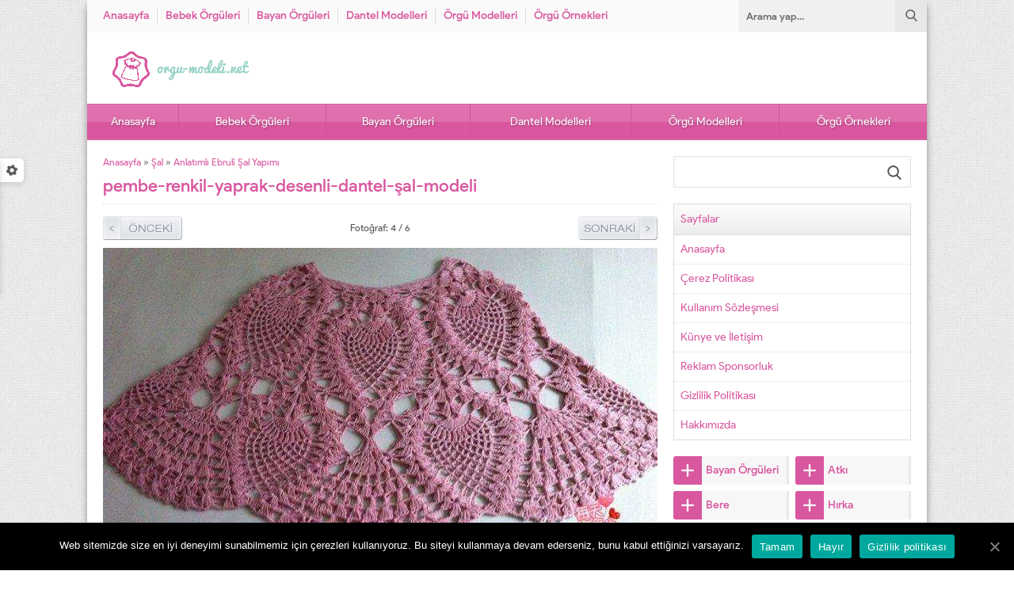

--- FILE ---
content_type: text/html; charset=UTF-8
request_url: https://www.orgu-modeli.net/anlatimli-ebruli-sal-yapimi-2/pembe-renkil-yaprak-desenli-dantel-sal-modeli/
body_size: 6497
content:
<!DOCTYPE html><html lang="tr"><head><meta name="viewport" content="initial-scale=1" /><meta charset="UTF-8" /><link rel="shortcut icon" href="https://www.orgu-modeli.net/wp-content/uploads/2020/08/favicon.ico" type="image/png"> <!--[if lt IE 9]><script src="https://www.orgu-modeli.net/wp-content/themes/yaren1/scripts/html5shiv.js"></script><![endif]--><link media="all" href="https://www.orgu-modeli.net/wp-content/cache/autoptimize/css/autoptimize_09c8f548a44e3bf3a226728b14e0409f.css" rel="stylesheet"><title>pembe-renkil-yaprak-desenli-dantel-şal-modeli &#8211; Örgü Modelleri | Anlatımlı | Örgü Dünyası</title><link rel='dns-prefetch' href='//ajax.googleapis.com' /><link rel='dns-prefetch' href='//www.googletagmanager.com' /><link rel='dns-prefetch' href='//cdn.openshareweb.com' /><link rel='dns-prefetch' href='//cdn.shareaholic.net' /><link rel='dns-prefetch' href='//www.shareaholic.net' /><link rel='dns-prefetch' href='//analytics.shareaholic.com' /><link rel='dns-prefetch' href='//recs.shareaholic.com' /><link rel='dns-prefetch' href='//partner.shareaholic.com' /><link href='https://fonts.gstatic.com' crossorigin='anonymous' rel='preconnect' /><link rel="alternate" type="application/rss+xml" title="Örgü Modelleri | Anlatımlı | Örgü Dünyası &raquo; pembe-renkil-yaprak-desenli-dantel-şal-modeli yorum beslemesi" href="https://www.orgu-modeli.net/anlatimli-ebruli-sal-yapimi-2/pembe-renkil-yaprak-desenli-dantel-sal-modeli/feed/" /> <!-- Shareaholic - https://www.shareaholic.com --><link rel='preload' href='//cdn.shareaholic.net/assets/pub/shareaholic.js' as='script'/> <script data-no-minify='1' data-cfasync='false'>_SHR_SETTINGS = {"endpoints":{"local_recs_url":"https:\/\/www.orgu-modeli.net\/wp-admin\/admin-ajax.php?action=shareaholic_permalink_related","ajax_url":"https:\/\/www.orgu-modeli.net\/wp-admin\/admin-ajax.php"},"site_id":"8fe6712cac0b255be74d5086fe4ae642","url_components":{"year":"2015","monthnum":"07","day":"14","hour":"12","minute":"04","second":"41","post_id":"7413","postname":"pembe-renkil-yaprak-desenli-dantel-sal-modeli","category":"bere"}};</script> <script data-no-minify='1' data-cfasync='false' src='//cdn.shareaholic.net/assets/pub/shareaholic.js' data-shr-siteid='8fe6712cac0b255be74d5086fe4ae642' async ></script> <!-- Shareaholic Content Tags --><meta name='shareaholic:site_name' content='Örgü Modelleri | Anlatımlı | Örgü Dünyası' /><meta name='shareaholic:language' content='tr' /><meta name='shareaholic:url' content='https://www.orgu-modeli.net/anlatimli-ebruli-sal-yapimi-2/pembe-renkil-yaprak-desenli-dantel-sal-modeli/' /><meta name='shareaholic:keywords' content='tag:şal modelleri, tag:şal nasıl örülür, tag:şal örmek, tag:şal örnekleri, cat:Şal, type:attachment' /><meta name='shareaholic:article_published_time' content='2015-07-14T12:04:41+03:00' /><meta name='shareaholic:article_modified_time' content='2015-07-14T12:04:41+03:00' /><meta name='shareaholic:shareable_page' content='true' /><meta name='shareaholic:article_visibility' content='private' /><meta name='shareaholic:article_author_name' content='Editör' /><meta name='shareaholic:site_id' content='8fe6712cac0b255be74d5086fe4ae642' /><meta name='shareaholic:wp_version' content='9.7.13' /> <!-- Shareaholic Content Tags End --> <!-- Shareaholic Open Graph Tags --><meta property='og:image' content='https://www.orgu-modeli.net/wp-content/uploads/2015/07/pembe-renkil-yaprak-desenli-dantel-sal-modeli-150x150.jpg' /> <!-- Shareaholic Open Graph Tags End --> <script type='text/javascript' src='https://ajax.googleapis.com/ajax/libs/jquery/2.2.0/jquery.min.js' id='jquery-js'></script> <script type='text/javascript' id='login-with-ajax-js-extra'>/* <![CDATA[ */
var LWA = {"ajaxurl":"https:\/\/www.orgu-modeli.net\/wp-admin\/admin-ajax.php"};
/* ]]> */</script> <script type='text/javascript' id='cookie-notice-front-js-extra'>/* <![CDATA[ */
var cnArgs = {"ajaxUrl":"https:\/\/www.orgu-modeli.net\/wp-admin\/admin-ajax.php","nonce":"c0fa4e6a91","hideEffect":"fade","position":"bottom","onScroll":"0","onScrollOffset":"100","onClick":"0","cookieName":"cookie_notice_accepted","cookieTime":"2592000","cookieTimeRejected":"2592000","cookiePath":"\/","cookieDomain":"","redirection":"0","cache":"0","refuse":"1","revokeCookies":"0","revokeCookiesOpt":"automatic","secure":"1","coronabarActive":"0"};
/* ]]> */</script> <script type='text/javascript' src='https://www.googletagmanager.com/gtag/js?id=UA-170109156-1' id='google_gtagjs-js' async></script> <script type='text/javascript' id='google_gtagjs-js-after'>window.dataLayer = window.dataLayer || [];function gtag(){dataLayer.push(arguments);}
gtag('set', 'linker', {"domains":["www.orgu-modeli.net"]} );
gtag('js', new Date());
gtag('set', 'developer_id.dZTNiMT', true);
gtag('config', 'UA-170109156-1', {"anonymize_ip":true} );</script> <link rel="https://api.w.org/" href="https://www.orgu-modeli.net/wp-json/" /><link rel="alternate" type="application/json" href="https://www.orgu-modeli.net/wp-json/wp/v2/media/7413" /><link rel='shortlink' href='https://www.orgu-modeli.net/?p=7413' /><link rel="alternate" type="application/json+oembed" href="https://www.orgu-modeli.net/wp-json/oembed/1.0/embed?url=https%3A%2F%2Fwww.orgu-modeli.net%2Fanlatimli-ebruli-sal-yapimi-2%2Fpembe-renkil-yaprak-desenli-dantel-sal-modeli%2F" /><link rel="alternate" type="text/xml+oembed" href="https://www.orgu-modeli.net/wp-json/oembed/1.0/embed?url=https%3A%2F%2Fwww.orgu-modeli.net%2Fanlatimli-ebruli-sal-yapimi-2%2Fpembe-renkil-yaprak-desenli-dantel-sal-modeli%2F&#038;format=xml" /><meta name="framework" content="Redux 4.1.24" /><meta name="generator" content="Site Kit by Google 1.23.0" /><meta name="generator" content="Powered by WPBakery Page Builder - drag and drop page builder for WordPress."/><link rel="amphtml" href="https://www.orgu-modeli.net/anlatimli-ebruli-sal-yapimi-2/pembe-renkil-yaprak-desenli-dantel-sal-modeli/?amp"><script async src="//pagead2.googlesyndication.com/pagead/js/adsbygoogle.js"></script><script>(adsbygoogle = window.adsbygoogle || []).push({"google_ad_client":"ca-pub-6464423176339036","enable_page_level_ads":true,"tag_partner":"site_kit"});</script><link rel="icon" href="https://www.orgu-modeli.net/wp-content/uploads/2021/02/cropped-logo-orgu-e1612181512981-32x32.png" sizes="32x32" /><link rel="icon" href="https://www.orgu-modeli.net/wp-content/uploads/2021/02/cropped-logo-orgu-e1612181512981-192x192.png" sizes="192x192" /><link rel="apple-touch-icon" href="https://www.orgu-modeli.net/wp-content/uploads/2021/02/cropped-logo-orgu-e1612181512981-180x180.png" /><meta name="msapplication-TileImage" content="https://www.orgu-modeli.net/wp-content/uploads/2021/02/cropped-logo-orgu-e1612181512981-270x270.png" /> <noscript><style>.wpb_animate_when_almost_visible { opacity: 1; }</style></noscript><meta name="p:domain_verify" content="18aec81b850d0b196bcce9c85f963bbb"/> <script data-ad-client="ca-pub-6464423176339036" async src="https://pagead2.googlesyndication.com/pagead/js/adsbygoogle.js"></script> <meta name="google-site-verification" content="58K4ALxjZ8EDZuzv6_kALd-IH9Go-2r14vxj5tJcTjI" /><meta name="p:domain_verify" content="82cd5ab2712d682b28f78f4fdf04a512"/><div id="fb-root"></div> <script>(function(d, s, id) {
  var js, fjs = d.getElementsByTagName(s)[0];
  if (d.getElementById(id)) return;
  js = d.createElement(s); js.id = id;
  js.src = "//connect.facebook.net/tr_TR/all.js#xfbml=1";
  fjs.parentNode.insertBefore(js, fjs);
}(document, 'script', 'facebook-jssdk'));</script> <!-- Global site tag (gtag.js) - Google Analytics --> <script async src="https://www.googletagmanager.com/gtag/js?id=UA-170109156-1"></script> <script>window.dataLayer = window.dataLayer || [];
  function gtag(){dataLayer.push(arguments);}
  gtag('js', new Date());

  gtag('config', 'UA-170109156-1');</script> <!-- Global site tag (gtag.js) - Google Analytics --> <script async src="https://www.googletagmanager.com/gtag/js?id=UA-170109156-1"></script> <script>window.dataLayer = window.dataLayer || [];
  function gtag(){dataLayer.push(arguments);}
  gtag('js', new Date());

  gtag('config', 'UA-170109156-1');</script></head><body data-rsssl=1 class="attachment attachment-template-default single single-attachment postid-7413 attachmentid-7413 attachment-jpeg desktop cookies-not-set yaren-wordpress-temasi wpb-js-composer js-comp-ver-6.5.0 vc_responsive"><div id="hamburgermenu"><div class="logoBlock"> <a href="https://www.orgu-modeli.net"> <noscript><img src="https://www.orgu-modeli.net/wp-content/uploads/2020/05/logo-1.png" alt="Örgü Modelleri | Anlatımlı | Örgü Dünyası" title="Örgü Modelleri | Anlatımlı | Örgü Dünyası - Anasayfa" width=""
 height="" style=" height:px;" /></noscript><img class="lazyload" src='data:image/svg+xml,%3Csvg%20xmlns=%22http://www.w3.org/2000/svg%22%20viewBox=%220%200%20210%20140%22%3E%3C/svg%3E' data-src="https://www.orgu-modeli.net/wp-content/uploads/2020/05/logo-1.png" alt="Örgü Modelleri | Anlatımlı | Örgü Dünyası" title="Örgü Modelleri | Anlatımlı | Örgü Dünyası - Anasayfa" width=""
 height="" style=" height:px;" /> </a> <span class="close"></span></div><div id="mobilemenuContainer"><div id="mobilemenu"></div></div><div id="mobileSocial"><ul class="safirSocial"></ul></div></div><div id="overlay"></div><div id="switcher"><form action="https://www.orgu-modeli.net" method="get"><p>Site Rengi</p> <input class="switcherInput input1" autocomplete="off" name="color" type="text" value="#d9579f" size="7" maxlength="7" style="width: 88px;border:1px solid #dedede;font-size:12px;height: 28px;"><div class="designButtons"> <a href="https://www.orgu-modeli.net?cat=9&listing=standard">Liste 1</a> <a href="https://www.orgu-modeli.net?cat=9&listing=gallery">Liste 2</a> <a href="https://www.orgu-modeli.net?cat=9&listing=detail">Liste 3</a></div> <input type="submit" value="Siteye Uygula" style="width: 88px;margin-top:4px;font-size:12px;height: 28px;" /></form><div class="icon"><span></span></div></div><div id="wrapper"><header><div id="header-cont"><div id="topbar"><nav id="topmenu"><ul id="menu-menu-1" class="menu"><li id="menu-item-1824" class="menu-item menu-item-type-custom menu-item-object-custom menu-item-home menu-item-1824 "><a href="https://www.orgu-modeli.net/">Anasayfa</a></li><li id="menu-item-590" class="menu-item menu-item-type-taxonomy menu-item-object-category menu-item-590 "><a href="https://www.orgu-modeli.net/orgu/bebek-orguleri/">Bebek Örgüleri</a></li><li id="menu-item-597" class="menu-item menu-item-type-taxonomy menu-item-object-category menu-item-597 "><a href="https://www.orgu-modeli.net/orgu/bayan-orguleri/">Bayan Örgüleri</a></li><li id="menu-item-584" class="menu-item menu-item-type-taxonomy menu-item-object-category menu-item-584 "><a href="https://www.orgu-modeli.net/orgu/dantel-modelleri/">Dantel Modelleri</a></li><li id="menu-item-3000" class="menu-item menu-item-type-taxonomy menu-item-object-category menu-item-3000 "><a href="https://www.orgu-modeli.net/orgu/orgu-modelleri/">Örgü Modelleri</a></li><li id="menu-item-3005" class="menu-item menu-item-type-taxonomy menu-item-object-category menu-item-3005 "><a href="https://www.orgu-modeli.net/orgu/orgu-ornekleri/">Örgü Örnekleri</a></li></ul></nav><form method="get" id="headerSearch" action="https://www.orgu-modeli.net"> <input type="text" id="safir-s" name="s" value="Arama yap..." onblur="if(this.value=='') this.value=this.defaultValue;" onfocus="if(this.value==this.defaultValue) this.value='';" /> <button type="submit"></button></form></div><div id="banner"><div class="row"><div id="header-logo"> <span><a href="https://www.orgu-modeli.net"> <noscript><img src="https://www.orgu-modeli.net/wp-content/uploads/2020/05/logo-1.png" alt="Örgü Modelleri | Anlatımlı | Örgü Dünyası" title="Örgü Modelleri | Anlatımlı | Örgü Dünyası - Anasayfa" width="" height="" style="height:px" /></noscript><img class="lazyload" src='data:image/svg+xml,%3Csvg%20xmlns=%22http://www.w3.org/2000/svg%22%20viewBox=%220%200%20210%20140%22%3E%3C/svg%3E' data-src="https://www.orgu-modeli.net/wp-content/uploads/2020/05/logo-1.png" alt="Örgü Modelleri | Anlatımlı | Örgü Dünyası" title="Örgü Modelleri | Anlatımlı | Örgü Dünyası - Anasayfa" width="" height="" style="height:px" /> </a></span></div><div id="banner-ad"></div></div></div></div><div id="mobileHeader"><div class="toggleMenu"></div><div id="mobile-logo"> <span><a href="https://www.orgu-modeli.net"><noscript><img src="https://www.orgu-modeli.net/wp-content/uploads/2020/05/logo-1.png" alt="Örgü Modelleri | Anlatımlı | Örgü Dünyası" title="Örgü Modelleri | Anlatımlı | Örgü Dünyası - Anasayfa" width="" height="" /></noscript><img class="lazyload" src='data:image/svg+xml,%3Csvg%20xmlns=%22http://www.w3.org/2000/svg%22%20viewBox=%220%200%20210%20140%22%3E%3C/svg%3E' data-src="https://www.orgu-modeli.net/wp-content/uploads/2020/05/logo-1.png" alt="Örgü Modelleri | Anlatımlı | Örgü Dünyası" title="Örgü Modelleri | Anlatımlı | Örgü Dünyası - Anasayfa" width="" height="" /></a></span></div></div></header><nav id="menu"><ul id="menu-menu-1" class="menu"><li id="menu-item-1824" class="menu-item menu-item-type-custom menu-item-object-custom menu-item-home menu-item-1824 "><a href="https://www.orgu-modeli.net/">Anasayfa</a></li><li id="menu-item-590" class="menu-item menu-item-type-taxonomy menu-item-object-category menu-item-590 "><a href="https://www.orgu-modeli.net/orgu/bebek-orguleri/">Bebek Örgüleri</a></li><li id="menu-item-597" class="menu-item menu-item-type-taxonomy menu-item-object-category menu-item-597 "><a href="https://www.orgu-modeli.net/orgu/bayan-orguleri/">Bayan Örgüleri</a></li><li id="menu-item-584" class="menu-item menu-item-type-taxonomy menu-item-object-category menu-item-584 "><a href="https://www.orgu-modeli.net/orgu/dantel-modelleri/">Dantel Modelleri</a></li><li id="menu-item-3000" class="menu-item menu-item-type-taxonomy menu-item-object-category menu-item-3000 "><a href="https://www.orgu-modeli.net/orgu/orgu-modelleri/">Örgü Modelleri</a></li><li id="menu-item-3005" class="menu-item menu-item-type-taxonomy menu-item-object-category menu-item-3005 "><a href="https://www.orgu-modeli.net/orgu/orgu-ornekleri/">Örgü Örnekleri</a></li></ul></nav><div id="main"><div id="content"><div id="single" class="attachment"><div class="breadcrumb"><div><span><a class="crumbs-home" href="https://www.orgu-modeli.net">Anasayfa</a></span> <span class="delimiter">&raquo;</span> <span><a href="https://www.orgu-modeli.net/orgu/bayan-orguleri/sal/">Şal</a></span> <span class="delimiter">&raquo;</span> <span><a href="https://www.orgu-modeli.net/anlatimli-ebruli-sal-yapimi-2/">Anlatımlı Ebruli Şal Yapımı</a></span></div></div><h1 class="mainHeading">pembe-renkil-yaprak-desenli-dantel-şal-modeli</h1><div id="gallery-links"><div class="prev"><a href="https://www.orgu-modeli.net/anlatimli-ebruli-sal-yapimi-2/dantel-zikzak-sekilli-sal-modeli/"></a></div><div class="number">Fotoğraf: 4 / 6</div><div class="next"><a href="https://www.orgu-modeli.net/anlatimli-ebruli-sal-yapimi-2/qqq-2/"></a></div></div><div id="galleryContent" ><div id="image" class="shiftBottom"> <a href="https://www.orgu-modeli.net/anlatimli-ebruli-sal-yapimi-2/qqq-2/" title="pembe-renkil-yaprak-desenli-dantel-şal-modeli" rel="attachment" > <noscript><img width="700" height="407" src="https://www.orgu-modeli.net/wp-content/uploads/2015/07/pembe-renkil-yaprak-desenli-dantel-sal-modeli.jpg" class="attachment-full size-full" alt="" srcset="https://www.orgu-modeli.net/wp-content/uploads/2015/07/pembe-renkil-yaprak-desenli-dantel-sal-modeli.jpg 700w, https://www.orgu-modeli.net/wp-content/uploads/2015/07/pembe-renkil-yaprak-desenli-dantel-sal-modeli-600x349.jpg 600w" sizes="(max-width: 700px) 100vw, 700px" /></noscript><img width="700" height="407" src='data:image/svg+xml,%3Csvg%20xmlns=%22http://www.w3.org/2000/svg%22%20viewBox=%220%200%20700%20407%22%3E%3C/svg%3E' data-src="https://www.orgu-modeli.net/wp-content/uploads/2015/07/pembe-renkil-yaprak-desenli-dantel-sal-modeli.jpg" class="lazyload attachment-full size-full" alt="" data-srcset="https://www.orgu-modeli.net/wp-content/uploads/2015/07/pembe-renkil-yaprak-desenli-dantel-sal-modeli.jpg 700w, https://www.orgu-modeli.net/wp-content/uploads/2015/07/pembe-renkil-yaprak-desenli-dantel-sal-modeli-600x349.jpg 600w" data-sizes="(max-width: 700px) 100vw, 700px" /> </a></div><div class="reading"><div style='display:none;' class='shareaholic-canvas' data-app='share_buttons' data-title='pembe-renkil-yaprak-desenli-dantel-şal-modeli' data-link='https://www.orgu-modeli.net/anlatimli-ebruli-sal-yapimi-2/pembe-renkil-yaprak-desenli-dantel-sal-modeli/' data-app-id-name='post_above_content'></div><div style='display:none;' class='shareaholic-canvas' data-app='share_buttons' data-title='pembe-renkil-yaprak-desenli-dantel-şal-modeli' data-link='https://www.orgu-modeli.net/anlatimli-ebruli-sal-yapimi-2/pembe-renkil-yaprak-desenli-dantel-sal-modeli/' data-app-id-name='post_below_content'></div><div style='display:none;' class='shareaholic-canvas' data-app='recommendations' data-title='pembe-renkil-yaprak-desenli-dantel-şal-modeli' data-link='https://www.orgu-modeli.net/anlatimli-ebruli-sal-yapimi-2/pembe-renkil-yaprak-desenli-dantel-sal-modeli/' data-app-id-name='post_below_content'></div></div></div><div class="gallery-nav"> <a href="https://www.orgu-modeli.net/anlatimli-ebruli-sal-yapimi-2/yarim-ay-seklinde-ik-renkli-orgu-sal-modelleri-2/#main" class="">1</a><a href="https://www.orgu-modeli.net/anlatimli-ebruli-sal-yapimi-2/dantel-sal-ornegi/#main" class="">2</a><a href="https://www.orgu-modeli.net/anlatimli-ebruli-sal-yapimi-2/dantel-zikzak-sekilli-sal-modeli/#main" class="">3</a><a href="https://www.orgu-modeli.net/anlatimli-ebruli-sal-yapimi-2/pembe-renkil-yaprak-desenli-dantel-sal-modeli/#main" class="active">4</a><a href="https://www.orgu-modeli.net/anlatimli-ebruli-sal-yapimi-2/qqq-2/#main" class="">5</a><a href="https://www.orgu-modeli.net/anlatimli-ebruli-sal-yapimi-2/resim/#main" class="">6</a></div><div style="text-align:center;font-family:tahoma;font-size:11px;font-weight:bold;margin-bottom:5px;color:#999"> Bilgi: Klavye yön tuşlarını kullanarak galeri resimleri arasında geçiş yapabilirsiniz.</div><div id="related"><div class="heading">Diğer Galeriler</div><div class="picture listing"><div class="post-container"><div class="post"><div class="thumb "> <a href="https://www.orgu-modeli.net/anlatimli-desenli-sal-yapimi/"> <img src="https://www.orgu-modeli.net/wp-content/uploads/2020/06/orgu-modeli.jpg" data-src="https://www.orgu-modeli.net/wp-content/uploads/2015/05/nako-2-25-1479-1350219446-400x225.jpg" class="lazy" alt="Anlatımlı Desenli Şal Yapımı" width="400" height="225" /> </a></div><div class="detail"><div class="title"> <a href="https://www.orgu-modeli.net/anlatimli-desenli-sal-yapimi/">Anlatımlı Desenli Şal Yapımı</a></div></div></div></div><div class="post-container"><div class="post"><div class="thumb "> <a href="https://www.orgu-modeli.net/fistikli-sal-orgusu-videolu-anlatim/"> <img src="https://www.orgu-modeli.net/wp-content/uploads/2020/06/orgu-modeli.jpg" data-src="https://www.orgu-modeli.net/wp-content/uploads/2013/11/fistikli-sal-2-400x225.jpg" class="lazy" alt="Fıstıklı Şal Örgüsü Videolu Anlatım" width="400" height="225" /> </a></div><div class="detail"><div class="title"> <a href="https://www.orgu-modeli.net/fistikli-sal-orgusu-videolu-anlatim/">Fıstıklı Şal Örgüsü Videolu Anlatım</a></div></div></div></div><div class="post-container"><div class="post"><div class="thumb "> <a href="https://www.orgu-modeli.net/anlatimli-simli-firkete-sal/"> <img src="https://www.orgu-modeli.net/wp-content/uploads/2020/06/orgu-modeli.jpg" data-src="https://www.orgu-modeli.net/wp-content/uploads/2015/07/aaa11-400x225.jpg" class="lazy" alt="Anlatımlı Simli Firkete Şal" width="400" height="225" /> </a></div><div class="detail"><div class="title"> <a href="https://www.orgu-modeli.net/anlatimli-simli-firkete-sal/">Anlatımlı Simli Firkete Şal</a></div></div></div></div></div></div><div id="comments"><div class="heading">Yorumlar</div><p>Henüz yorum yapılmamış.</p><div id="respond" class="comment-respond"><h3 id="reply-title" class="comment-reply-title"> <small><a rel="nofollow" id="cancel-comment-reply-link" href="/anlatimli-ebruli-sal-yapimi-2/pembe-renkil-yaprak-desenli-dantel-sal-modeli/#respond" style="display:none;">[ Yoruma cevap yazmaktan vazgeç]</a></small></h3><form action="https://www.orgu-modeli.net/wp-comments-post.php" method="post" id="commentform" class="comment-form"><div class='apsl-login-networks theme-1 clearfix'> <span class='apsl-login-new-text'>Social connect:</span><div class='social-networks'></div></div><textarea placeholder="Yorumunuz" name="comment" id="comment" cols="60" rows="10" tabindex="4"></textarea><div class="inputs"><div class="item"><input placeholder="İsminiz" type="text" id="author" name="author" size="80" tabindex="1" value="" /></div><div class="item"><input placeholder="Mail adresiniz" type="text" id="email" name="email" size="80" tabindex="2" value="" /></div></div><p class="comment-form-cookies-consent"><input id="wp-comment-cookies-consent" name="wp-comment-cookies-consent" type="checkbox" value="yes" /> <label for="wp-comment-cookies-consent">Bir dahaki sefere yorum yaptığımda kullanılmak üzere adımı, e-posta adresimi ve web site adresimi bu tarayıcıya kaydet.</label></p><p class="form-submit"><input name="submit" type="submit" id="submit" class="submit" value="Gönder" /> <input type='hidden' name='comment_post_ID' value='7413' id='comment_post_ID' /> <input type='hidden' name='comment_parent' id='comment_parent' value='0' /></p><p style="display: none;"><input type="hidden" id="akismet_comment_nonce" name="akismet_comment_nonce" value="b48c6be35c" /></p><input type="hidden" id="ak_js" name="ak_js" value="114"/><textarea name="ak_hp_textarea" cols="45" rows="8" maxlength="100" style="display: none !important;"></textarea></form></div><!-- #respond --></div></div><!--single--></div><!--content--><aside><section class="SfrSearch sidebarWidget"><form method="get" class="safir-searchform" action="https://www.orgu-modeli.net"> <input type="text" name="s" value="" onblur="if(this.value=='') this.value=this.defaultValue;" onfocus="if(this.value==this.defaultValue) this.value='';" /> <button></button></form></section><div class="sidebarWidget nativeWidget"><div class="heading"><div class="title">Sayfalar</div></div><ul><li class="page_item page-item-289"><a href="https://www.orgu-modeli.net/home-12/">Anasayfa</a></li><li class="page_item page-item-15045"><a href="https://www.orgu-modeli.net/cerez-politikasi/">Çerez Politikası</a></li><li class="page_item page-item-15043"><a href="https://www.orgu-modeli.net/kullanim-sozlesmesi/">Kullanım Sözleşmesi</a></li><li class="page_item page-item-15147"><a href="https://www.orgu-modeli.net/kunye-ve-iletisim/">Künye ve İletişim</a></li><li class="page_item page-item-14002"><a href="https://www.orgu-modeli.net/reklam-sponsorluk/">Reklam Sponsorluk</a></li><li class="page_item page-item-13992"><a href="https://www.orgu-modeli.net/gizlilik-politikasi/">Gizlilik Politikası</a></li><li class="page_item page-item-13996"><a href="https://www.orgu-modeli.net/hakkimizda/">Hakkımızda</a></li></ul></div><div class="safirCustomMenu sidebarWidget"><ul id="menu-bayan" class="menu"><li id="menu-item-1376" class="menu-item menu-item-type-taxonomy menu-item-object-category menu-item-1376 "><a href="https://www.orgu-modeli.net/orgu/bayan-orguleri/"><span></span>Bayan Örgüleri</a></li><li id="menu-item-1377" class="menu-item menu-item-type-taxonomy menu-item-object-category menu-item-1377 "><a href="https://www.orgu-modeli.net/orgu/bayan-orguleri/atki/"><span></span>Atkı</a></li><li id="menu-item-1378" class="menu-item menu-item-type-taxonomy menu-item-object-category menu-item-1378 "><a href="https://www.orgu-modeli.net/orgu/bayan-orguleri/bere/"><span></span>Bere</a></li><li id="menu-item-1379" class="menu-item menu-item-type-taxonomy menu-item-object-category menu-item-1379 "><a href="https://www.orgu-modeli.net/orgu/bayan-orguleri/hirka/"><span></span>Hırka</a></li><li id="menu-item-1380" class="menu-item menu-item-type-taxonomy menu-item-object-category menu-item-1380 "><a href="https://www.orgu-modeli.net/orgu/bayan-orguleri/panco/"><span></span>Panço</a></li><li id="menu-item-1381" class="menu-item menu-item-type-taxonomy menu-item-object-category menu-item-1381 "><a href="https://www.orgu-modeli.net/orgu/bayan-orguleri/sal/"><span></span>Şal</a></li><li id="menu-item-1382" class="menu-item menu-item-type-taxonomy menu-item-object-category menu-item-1382 "><a href="https://www.orgu-modeli.net/orgu/bayan-orguleri/sapka/"><span></span>Şapka</a></li><li id="menu-item-1383" class="menu-item menu-item-type-taxonomy menu-item-object-category menu-item-1383 "><a href="https://www.orgu-modeli.net/orgu/bayan-orguleri/yelek-bayan-orguleri/"><span></span>Yelek</a></li></ul></div></aside></div><!--main--><footer><div class="footerCols"><div class="footerContainer"><div class="about"><div class="logo"> <a href="https://www.orgu-modeli.net"><noscript><img src="https://www.orgu-modeli.net/wp-content/uploads/2020/05/logo-1.png" alt="Örgü Modelleri | Anlatımlı | Örgü Dünyası" title="Örgü Modelleri | Anlatımlı | Örgü Dünyası - Anasayfa" width="" height=""  /></noscript><img class="lazyload" src='data:image/svg+xml,%3Csvg%20xmlns=%22http://www.w3.org/2000/svg%22%20viewBox=%220%200%20210%20140%22%3E%3C/svg%3E' data-src="https://www.orgu-modeli.net/wp-content/uploads/2020/05/logo-1.png" alt="Örgü Modelleri | Anlatımlı | Örgü Dünyası" title="Örgü Modelleri | Anlatımlı | Örgü Dünyası - Anasayfa" width="" height=""  /></a></div><div class="copyright"><a href="https://www.yurtdisiurun.com" target="_blank">Aliexpress Kargo Takip</a></div><div class="footerSocial"><ul class="safirSocial"></ul></div></div></div><div class="footerContainer middle"><div class="footermenu1"><nav><ul id="menu-menu-2" class="menu"><li class="menu-item menu-item-type-custom menu-item-object-custom menu-item-home menu-item-1824 "><a href="https://www.orgu-modeli.net/">Anasayfa</a></li><li class="menu-item menu-item-type-taxonomy menu-item-object-category menu-item-590 "><a href="https://www.orgu-modeli.net/orgu/bebek-orguleri/">Bebek Örgüleri</a></li><li class="menu-item menu-item-type-taxonomy menu-item-object-category menu-item-597 "><a href="https://www.orgu-modeli.net/orgu/bayan-orguleri/">Bayan Örgüleri</a></li><li class="menu-item menu-item-type-taxonomy menu-item-object-category menu-item-584 "><a href="https://www.orgu-modeli.net/orgu/dantel-modelleri/">Dantel Modelleri</a></li><li class="menu-item menu-item-type-taxonomy menu-item-object-category menu-item-3000 "><a href="https://www.orgu-modeli.net/orgu/orgu-modelleri/">Örgü Modelleri</a></li><li class="menu-item menu-item-type-taxonomy menu-item-object-category menu-item-3005 "><a href="https://www.orgu-modeli.net/orgu/orgu-ornekleri/">Örgü Örnekleri</a></li></ul></nav></div></div><div class="footerContainer wide"><div class="footermenu2"><nav><ul id="menu-menu-3" class="menu"><li class="menu-item menu-item-type-custom menu-item-object-custom menu-item-home menu-item-1824 "><a href="https://www.orgu-modeli.net/">Anasayfa</a></li><li class="menu-item menu-item-type-taxonomy menu-item-object-category menu-item-590 "><a href="https://www.orgu-modeli.net/orgu/bebek-orguleri/">Bebek Örgüleri</a></li><li class="menu-item menu-item-type-taxonomy menu-item-object-category menu-item-597 "><a href="https://www.orgu-modeli.net/orgu/bayan-orguleri/">Bayan Örgüleri</a></li><li class="menu-item menu-item-type-taxonomy menu-item-object-category menu-item-584 "><a href="https://www.orgu-modeli.net/orgu/dantel-modelleri/">Dantel Modelleri</a></li><li class="menu-item menu-item-type-taxonomy menu-item-object-category menu-item-3000 "><a href="https://www.orgu-modeli.net/orgu/orgu-modelleri/">Örgü Modelleri</a></li><li class="menu-item menu-item-type-taxonomy menu-item-object-category menu-item-3005 "><a href="https://www.orgu-modeli.net/orgu/orgu-ornekleri/">Örgü Örnekleri</a></li></ul></nav></div></div></div><div id="footerBottom"><div class="innerContainer"><div class="bottomText"></div></div></div></footer> <span id="backtotop"></span></div><!--wrapper--> <noscript><style>.lazyload{display:none;}</style></noscript><script data-noptimize="1">window.lazySizesConfig=window.lazySizesConfig||{};window.lazySizesConfig.loadMode=1;</script><script async data-noptimize="1" src='https://www.orgu-modeli.net/wp-content/plugins/autoptimize/classes/external/js/lazysizes.min.js'></script> <script type='text/javascript' id='contact-form-7-js-extra'>/* <![CDATA[ */
var wpcf7 = {"apiSettings":{"root":"https:\/\/www.orgu-modeli.net\/wp-json\/contact-form-7\/v1","namespace":"contact-form-7\/v1"}};
/* ]]> */</script> <!-- Cookie Notice plugin v1.3.2 by Digital Factory https://dfactory.eu/ --><div id="cookie-notice" role="banner" class="cookie-notice-hidden cookie-revoke-hidden cn-position-bottom" aria-label="Cookie Notice" style="background-color: rgba(0,0,0,1);"><div class="cookie-notice-container" style="color: #fff;"><span id="cn-notice-text" class="cn-text-container">Web sitemizde size en iyi deneyimi sunabilmemiz için çerezleri kullanıyoruz. Bu siteyi kullanmaya devam ederseniz, bunu kabul ettiğinizi varsayarız.</span><span id="cn-notice-buttons" class="cn-buttons-container"><a href="#" id="cn-accept-cookie" data-cookie-set="accept" class="cn-set-cookie cn-button bootstrap" aria-label="Tamam">Tamam</a><a href="#" id="cn-refuse-cookie" data-cookie-set="refuse" class="cn-set-cookie cn-button bootstrap" aria-label="Hayır">Hayır</a><a href="https://www.orgu-modeli.net/gizlilik-politikasi/" target="_blank" id="cn-more-info" class="cn-more-info cn-button bootstrap" aria-label="Gizlilik politikası">Gizlilik politikası</a></span><a href="javascript:void(0);" id="cn-close-notice" data-cookie-set="accept" class="cn-close-icon" aria-label="Tamam"></a></div></div> <!-- / Cookie Notice plugin --><!-- Bu etiketi son +1 düğmesi etiketinin arkasına ekleyin. --> <script type="text/javascript">window.___gcfg = {lang: 'tr'};

  (function() {
    var po = document.createElement('script'); po.type = 'text/javascript'; po.async = true;
    po.src = 'https://apis.google.com/js/platform.js';
    var s = document.getElementsByTagName('script')[0]; s.parentNode.insertBefore(po, s);
  })();</script><script defer src="https://www.orgu-modeli.net/wp-content/cache/autoptimize/js/autoptimize_4bc586d78ed654b1bec8b9f190943c1f.js"></script></body></html>

--- FILE ---
content_type: text/html; charset=utf-8
request_url: https://www.google.com/recaptcha/api2/aframe
body_size: 266
content:
<!DOCTYPE HTML><html><head><meta http-equiv="content-type" content="text/html; charset=UTF-8"></head><body><script nonce="W3Lmb1FT24fPtfZgYt-mKg">/** Anti-fraud and anti-abuse applications only. See google.com/recaptcha */ try{var clients={'sodar':'https://pagead2.googlesyndication.com/pagead/sodar?'};window.addEventListener("message",function(a){try{if(a.source===window.parent){var b=JSON.parse(a.data);var c=clients[b['id']];if(c){var d=document.createElement('img');d.src=c+b['params']+'&rc='+(localStorage.getItem("rc::a")?sessionStorage.getItem("rc::b"):"");window.document.body.appendChild(d);sessionStorage.setItem("rc::e",parseInt(sessionStorage.getItem("rc::e")||0)+1);localStorage.setItem("rc::h",'1768675187949');}}}catch(b){}});window.parent.postMessage("_grecaptcha_ready", "*");}catch(b){}</script></body></html>

--- FILE ---
content_type: text/css
request_url: https://www.orgu-modeli.net/wp-content/cache/autoptimize/css/autoptimize_09c8f548a44e3bf3a226728b14e0409f.css
body_size: 22098
content:
@charset "utf-8";#branding{z-index:9996}.lwa{margin-bottom:10px}form.lwa-form,form.lwa-remember,div.lwa-register form{position:relative}.lwa table{width:100% !important;margin:0 !important;border:none !important;border-spacing:0;border-collapse:collapse}.lwa td,.lwa th{padding:0;border-spacing:0;border:none !important}.lwa td{padding-top:7px;vertical-align:top;background-color:none}.lwa .lwa-username-label,.lwa .lwa-password-label{padding-right:10px;vertical-align:middle}.lwa-password input,.lwa-username input,.lwa-email input,.lwa-remember-email input{margin:0;width:96%;padding-left:2%;padding-right:2%}.lwa-loading{position:absolute;width:100%;height:100%;background:#fff url(//www.orgu-modeli.net/wp-content/plugins/login-with-ajax/widget/loading.gif) 50% 50% no-repeat;left:0;top:0;opacity:.8;filter:alpha(opacity=80)}.lwa-status{margin:0 0 5px;padding:10px;color:#333;border-radius:3px;display:none}.lwa-status-invalid,.lwa-status-confirm{display:block !important}.lwa-status-invalid{background-color:#ffebe8;border:1px solid #c00}.lwa-status-confirm{background-color:#f1fff0;border:1px solid #a8d144}.lwa-avatar{width:60px;padding-right:10px}.lwa-info{text-transform:lowercase}.lwa-remember{margin-top:10px;display:none}.lwa .lwa-register{margin-top:10px;display:none}.lwa-register hr{display:block}.lwa-register #openid_identifier{width:auto}.lwa-modal-bg{position:fixed;height:100%;width:100%;background:#000;background:rgba(0,0,0,.8);z-index:100;display:none;top:0;left:0}.lwa-modal{visibility:hidden;top:100px;left:50%;margin-left:-240px;width:400px;background:#fefefe;position:absolute;z-index:101;padding:30px 40px 34px;border-radius:5px;-moz-border-radius:5px;-webkit-border-radius:5px;-moz-box-shadow:0 0 10px rgba(0,0,0,.4);-webkit-box-shadow:0 0 10px rgba(0,0,0,.4);-box-shadow:0 0 10px rgba(0,0,0,.4)}.lwa-modal h4,.lwa-modal p{margin-bottom:10px}.lwa-modal .lwa-modal-close{font-size:30px;line-height:.5;position:absolute;top:8px;right:11px;color:#aaa;text-shadow:0 -1px 1px rbga(0,0,0,.6);font-weight:700;cursor:pointer}.lwa-divs-only p{margin:8px 0 5px !important}.lwa-divs-only input[type=text]{margin:5px 0 10px}.lwa-divs-only .lwa-submit-button,.lwa-divs-only .lwa-links{margin-top:5px}.lwa-divs-only .lwa-form .lwa-submit-button{float:right}.lwa-divs-only .lwa-remember,.lwa-divs-only .lwa-register{clear:both}
/*!
 * Font Awesome Free 5.0.10 by @fontawesome - https://fontawesome.com
 * License - https://fontawesome.com/license (Icons: CC BY 4.0, Fonts: SIL OFL 1.1, Code: MIT License)
 */
.fa,.fas,.far,.fal,.fab{-moz-osx-font-smoothing:grayscale;-webkit-font-smoothing:antialiased;display:inline-block;font-style:normal;font-variant:normal;text-rendering:auto;line-height:1}.fa-lg{font-size:1.33333em;line-height:.75em;vertical-align:-.0667em}.fa-xs{font-size:.75em}.fa-sm{font-size:.875em}.fa-1x{font-size:1em}.fa-2x{font-size:2em}.fa-3x{font-size:3em}.fa-4x{font-size:4em}.fa-5x{font-size:5em}.fa-6x{font-size:6em}.fa-7x{font-size:7em}.fa-8x{font-size:8em}.fa-9x{font-size:9em}.fa-10x{font-size:10em}.fa-fw{text-align:center;width:1.25em}.fa-ul{list-style-type:none;margin-left:2.5em;padding-left:0}.fa-ul>li{position:relative}.fa-li{left:-2em;position:absolute;text-align:center;width:2em;line-height:inherit}.fa-border{border:solid .08em #eee;border-radius:.1em;padding:.2em .25em .15em}.fa-pull-left{float:left}.fa-pull-right{float:right}.fa.fa-pull-left,.fas.fa-pull-left,.far.fa-pull-left,.fal.fa-pull-left,.fab.fa-pull-left{margin-right:.3em}.fa.fa-pull-right,.fas.fa-pull-right,.far.fa-pull-right,.fal.fa-pull-right,.fab.fa-pull-right{margin-left:.3em}.fa-spin{-webkit-animation:fa-spin 2s infinite linear;animation:fa-spin 2s infinite linear}.fa-pulse{-webkit-animation:fa-spin 1s infinite steps(8);animation:fa-spin 1s infinite steps(8)}@-webkit-keyframes fa-spin{0%{-webkit-transform:rotate(0deg);transform:rotate(0deg)}100%{-webkit-transform:rotate(360deg);transform:rotate(360deg)}}@keyframes fa-spin{0%{-webkit-transform:rotate(0deg);transform:rotate(0deg)}100%{-webkit-transform:rotate(360deg);transform:rotate(360deg)}}.fa-rotate-90{-ms-filter:"progid:DXImageTransform.Microsoft.BasicImage(rotation=1)";-webkit-transform:rotate(90deg);transform:rotate(90deg)}.fa-rotate-180{-ms-filter:"progid:DXImageTransform.Microsoft.BasicImage(rotation=2)";-webkit-transform:rotate(180deg);transform:rotate(180deg)}.fa-rotate-270{-ms-filter:"progid:DXImageTransform.Microsoft.BasicImage(rotation=3)";-webkit-transform:rotate(270deg);transform:rotate(270deg)}.fa-flip-horizontal{-ms-filter:"progid:DXImageTransform.Microsoft.BasicImage(rotation=0, mirror=1)";-webkit-transform:scale(-1,1);transform:scale(-1,1)}.fa-flip-vertical{-ms-filter:"progid:DXImageTransform.Microsoft.BasicImage(rotation=2, mirror=1)";-webkit-transform:scale(1,-1);transform:scale(1,-1)}.fa-flip-horizontal.fa-flip-vertical{-ms-filter:"progid:DXImageTransform.Microsoft.BasicImage(rotation=2, mirror=1)";-webkit-transform:scale(-1,-1);transform:scale(-1,-1)}:root .fa-rotate-90,:root .fa-rotate-180,:root .fa-rotate-270,:root .fa-flip-horizontal,:root .fa-flip-vertical{-webkit-filter:none;filter:none}.fa-stack{display:inline-block;height:2em;line-height:2em;position:relative;vertical-align:middle;width:2em}.fa-stack-1x,.fa-stack-2x{left:0;position:absolute;text-align:center;width:100%}.fa-stack-1x{line-height:inherit}.fa-stack-2x{font-size:2em}.fa-inverse{color:#fff}.fa-500px:before{content:"\f26e"}.fa-accessible-icon:before{content:"\f368"}.fa-accusoft:before{content:"\f369"}.fa-address-book:before{content:"\f2b9"}.fa-address-card:before{content:"\f2bb"}.fa-adjust:before{content:"\f042"}.fa-adn:before{content:"\f170"}.fa-adversal:before{content:"\f36a"}.fa-affiliatetheme:before{content:"\f36b"}.fa-algolia:before{content:"\f36c"}.fa-align-center:before{content:"\f037"}.fa-align-justify:before{content:"\f039"}.fa-align-left:before{content:"\f036"}.fa-align-right:before{content:"\f038"}.fa-allergies:before{content:"\f461"}.fa-amazon:before{content:"\f270"}.fa-amazon-pay:before{content:"\f42c"}.fa-ambulance:before{content:"\f0f9"}.fa-american-sign-language-interpreting:before{content:"\f2a3"}.fa-amilia:before{content:"\f36d"}.fa-anchor:before{content:"\f13d"}.fa-android:before{content:"\f17b"}.fa-angellist:before{content:"\f209"}.fa-angle-double-down:before{content:"\f103"}.fa-angle-double-left:before{content:"\f100"}.fa-angle-double-right:before{content:"\f101"}.fa-angle-double-up:before{content:"\f102"}.fa-angle-down:before{content:"\f107"}.fa-angle-left:before{content:"\f104"}.fa-angle-right:before{content:"\f105"}.fa-angle-up:before{content:"\f106"}.fa-angrycreative:before{content:"\f36e"}.fa-angular:before{content:"\f420"}.fa-app-store:before{content:"\f36f"}.fa-app-store-ios:before{content:"\f370"}.fa-apper:before{content:"\f371"}.fa-apple:before{content:"\f179"}.fa-apple-pay:before{content:"\f415"}.fa-archive:before{content:"\f187"}.fa-arrow-alt-circle-down:before{content:"\f358"}.fa-arrow-alt-circle-left:before{content:"\f359"}.fa-arrow-alt-circle-right:before{content:"\f35a"}.fa-arrow-alt-circle-up:before{content:"\f35b"}.fa-arrow-circle-down:before{content:"\f0ab"}.fa-arrow-circle-left:before{content:"\f0a8"}.fa-arrow-circle-right:before{content:"\f0a9"}.fa-arrow-circle-up:before{content:"\f0aa"}.fa-arrow-down:before{content:"\f063"}.fa-arrow-left:before{content:"\f060"}.fa-arrow-right:before{content:"\f061"}.fa-arrow-up:before{content:"\f062"}.fa-arrows-alt:before{content:"\f0b2"}.fa-arrows-alt-h:before{content:"\f337"}.fa-arrows-alt-v:before{content:"\f338"}.fa-assistive-listening-systems:before{content:"\f2a2"}.fa-asterisk:before{content:"\f069"}.fa-asymmetrik:before{content:"\f372"}.fa-at:before{content:"\f1fa"}.fa-audible:before{content:"\f373"}.fa-audio-description:before{content:"\f29e"}.fa-autoprefixer:before{content:"\f41c"}.fa-avianex:before{content:"\f374"}.fa-aviato:before{content:"\f421"}.fa-aws:before{content:"\f375"}.fa-backward:before{content:"\f04a"}.fa-balance-scale:before{content:"\f24e"}.fa-ban:before{content:"\f05e"}.fa-band-aid:before{content:"\f462"}.fa-bandcamp:before{content:"\f2d5"}.fa-barcode:before{content:"\f02a"}.fa-bars:before{content:"\f0c9"}.fa-baseball-ball:before{content:"\f433"}.fa-basketball-ball:before{content:"\f434"}.fa-bath:before{content:"\f2cd"}.fa-battery-empty:before{content:"\f244"}.fa-battery-full:before{content:"\f240"}.fa-battery-half:before{content:"\f242"}.fa-battery-quarter:before{content:"\f243"}.fa-battery-three-quarters:before{content:"\f241"}.fa-bed:before{content:"\f236"}.fa-beer:before{content:"\f0fc"}.fa-behance:before{content:"\f1b4"}.fa-behance-square:before{content:"\f1b5"}.fa-bell:before{content:"\f0f3"}.fa-bell-slash:before{content:"\f1f6"}.fa-bicycle:before{content:"\f206"}.fa-bimobject:before{content:"\f378"}.fa-binoculars:before{content:"\f1e5"}.fa-birthday-cake:before{content:"\f1fd"}.fa-bitbucket:before{content:"\f171"}.fa-bitcoin:before{content:"\f379"}.fa-bity:before{content:"\f37a"}.fa-black-tie:before{content:"\f27e"}.fa-blackberry:before{content:"\f37b"}.fa-blind:before{content:"\f29d"}.fa-blogger:before{content:"\f37c"}.fa-blogger-b:before{content:"\f37d"}.fa-bluetooth:before{content:"\f293"}.fa-bluetooth-b:before{content:"\f294"}.fa-bold:before{content:"\f032"}.fa-bolt:before{content:"\f0e7"}.fa-bomb:before{content:"\f1e2"}.fa-book:before{content:"\f02d"}.fa-bookmark:before{content:"\f02e"}.fa-bowling-ball:before{content:"\f436"}.fa-box:before{content:"\f466"}.fa-box-open:before{content:"\f49e"}.fa-boxes:before{content:"\f468"}.fa-braille:before{content:"\f2a1"}.fa-briefcase:before{content:"\f0b1"}.fa-briefcase-medical:before{content:"\f469"}.fa-btc:before{content:"\f15a"}.fa-bug:before{content:"\f188"}.fa-building:before{content:"\f1ad"}.fa-bullhorn:before{content:"\f0a1"}.fa-bullseye:before{content:"\f140"}.fa-burn:before{content:"\f46a"}.fa-buromobelexperte:before{content:"\f37f"}.fa-bus:before{content:"\f207"}.fa-buysellads:before{content:"\f20d"}.fa-calculator:before{content:"\f1ec"}.fa-calendar:before{content:"\f133"}.fa-calendar-alt:before{content:"\f073"}.fa-calendar-check:before{content:"\f274"}.fa-calendar-minus:before{content:"\f272"}.fa-calendar-plus:before{content:"\f271"}.fa-calendar-times:before{content:"\f273"}.fa-camera:before{content:"\f030"}.fa-camera-retro:before{content:"\f083"}.fa-capsules:before{content:"\f46b"}.fa-car:before{content:"\f1b9"}.fa-caret-down:before{content:"\f0d7"}.fa-caret-left:before{content:"\f0d9"}.fa-caret-right:before{content:"\f0da"}.fa-caret-square-down:before{content:"\f150"}.fa-caret-square-left:before{content:"\f191"}.fa-caret-square-right:before{content:"\f152"}.fa-caret-square-up:before{content:"\f151"}.fa-caret-up:before{content:"\f0d8"}.fa-cart-arrow-down:before{content:"\f218"}.fa-cart-plus:before{content:"\f217"}.fa-cc-amazon-pay:before{content:"\f42d"}.fa-cc-amex:before{content:"\f1f3"}.fa-cc-apple-pay:before{content:"\f416"}.fa-cc-diners-club:before{content:"\f24c"}.fa-cc-discover:before{content:"\f1f2"}.fa-cc-jcb:before{content:"\f24b"}.fa-cc-mastercard:before{content:"\f1f1"}.fa-cc-paypal:before{content:"\f1f4"}.fa-cc-stripe:before{content:"\f1f5"}.fa-cc-visa:before{content:"\f1f0"}.fa-centercode:before{content:"\f380"}.fa-certificate:before{content:"\f0a3"}.fa-chart-area:before{content:"\f1fe"}.fa-chart-bar:before{content:"\f080"}.fa-chart-line:before{content:"\f201"}.fa-chart-pie:before{content:"\f200"}.fa-check:before{content:"\f00c"}.fa-check-circle:before{content:"\f058"}.fa-check-square:before{content:"\f14a"}.fa-chess:before{content:"\f439"}.fa-chess-bishop:before{content:"\f43a"}.fa-chess-board:before{content:"\f43c"}.fa-chess-king:before{content:"\f43f"}.fa-chess-knight:before{content:"\f441"}.fa-chess-pawn:before{content:"\f443"}.fa-chess-queen:before{content:"\f445"}.fa-chess-rook:before{content:"\f447"}.fa-chevron-circle-down:before{content:"\f13a"}.fa-chevron-circle-left:before{content:"\f137"}.fa-chevron-circle-right:before{content:"\f138"}.fa-chevron-circle-up:before{content:"\f139"}.fa-chevron-down:before{content:"\f078"}.fa-chevron-left:before{content:"\f053"}.fa-chevron-right:before{content:"\f054"}.fa-chevron-up:before{content:"\f077"}.fa-child:before{content:"\f1ae"}.fa-chrome:before{content:"\f268"}.fa-circle:before{content:"\f111"}.fa-circle-notch:before{content:"\f1ce"}.fa-clipboard:before{content:"\f328"}.fa-clipboard-check:before{content:"\f46c"}.fa-clipboard-list:before{content:"\f46d"}.fa-clock:before{content:"\f017"}.fa-clone:before{content:"\f24d"}.fa-closed-captioning:before{content:"\f20a"}.fa-cloud:before{content:"\f0c2"}.fa-cloud-download-alt:before{content:"\f381"}.fa-cloud-upload-alt:before{content:"\f382"}.fa-cloudscale:before{content:"\f383"}.fa-cloudsmith:before{content:"\f384"}.fa-cloudversify:before{content:"\f385"}.fa-code:before{content:"\f121"}.fa-code-branch:before{content:"\f126"}.fa-codepen:before{content:"\f1cb"}.fa-codiepie:before{content:"\f284"}.fa-coffee:before{content:"\f0f4"}.fa-cog:before{content:"\f013"}.fa-cogs:before{content:"\f085"}.fa-columns:before{content:"\f0db"}.fa-comment:before{content:"\f075"}.fa-comment-alt:before{content:"\f27a"}.fa-comment-dots:before{content:"\f4ad"}.fa-comment-slash:before{content:"\f4b3"}.fa-comments:before{content:"\f086"}.fa-compass:before{content:"\f14e"}.fa-compress:before{content:"\f066"}.fa-connectdevelop:before{content:"\f20e"}.fa-contao:before{content:"\f26d"}.fa-copy:before{content:"\f0c5"}.fa-copyright:before{content:"\f1f9"}.fa-couch:before{content:"\f4b8"}.fa-cpanel:before{content:"\f388"}.fa-creative-commons:before{content:"\f25e"}.fa-credit-card:before{content:"\f09d"}.fa-crop:before{content:"\f125"}.fa-crosshairs:before{content:"\f05b"}.fa-css3:before{content:"\f13c"}.fa-css3-alt:before{content:"\f38b"}.fa-cube:before{content:"\f1b2"}.fa-cubes:before{content:"\f1b3"}.fa-cut:before{content:"\f0c4"}.fa-cuttlefish:before{content:"\f38c"}.fa-d-and-d:before{content:"\f38d"}.fa-dashcube:before{content:"\f210"}.fa-database:before{content:"\f1c0"}.fa-deaf:before{content:"\f2a4"}.fa-delicious:before{content:"\f1a5"}.fa-deploydog:before{content:"\f38e"}.fa-deskpro:before{content:"\f38f"}.fa-desktop:before{content:"\f108"}.fa-deviantart:before{content:"\f1bd"}.fa-diagnoses:before{content:"\f470"}.fa-digg:before{content:"\f1a6"}.fa-digital-ocean:before{content:"\f391"}.fa-discord:before{content:"\f392"}.fa-discourse:before{content:"\f393"}.fa-dna:before{content:"\f471"}.fa-dochub:before{content:"\f394"}.fa-docker:before{content:"\f395"}.fa-dollar-sign:before{content:"\f155"}.fa-dolly:before{content:"\f472"}.fa-dolly-flatbed:before{content:"\f474"}.fa-donate:before{content:"\f4b9"}.fa-dot-circle:before{content:"\f192"}.fa-dove:before{content:"\f4ba"}.fa-download:before{content:"\f019"}.fa-draft2digital:before{content:"\f396"}.fa-dribbble:before{content:"\f17d"}.fa-dribbble-square:before{content:"\f397"}.fa-dropbox:before{content:"\f16b"}.fa-drupal:before{content:"\f1a9"}.fa-dyalog:before{content:"\f399"}.fa-earlybirds:before{content:"\f39a"}.fa-edge:before{content:"\f282"}.fa-edit:before{content:"\f044"}.fa-eject:before{content:"\f052"}.fa-elementor:before{content:"\f430"}.fa-ellipsis-h:before{content:"\f141"}.fa-ellipsis-v:before{content:"\f142"}.fa-ember:before{content:"\f423"}.fa-empire:before{content:"\f1d1"}.fa-envelope:before{content:"\f0e0"}.fa-envelope-open:before{content:"\f2b6"}.fa-envelope-square:before{content:"\f199"}.fa-envira:before{content:"\f299"}.fa-eraser:before{content:"\f12d"}.fa-erlang:before{content:"\f39d"}.fa-ethereum:before{content:"\f42e"}.fa-etsy:before{content:"\f2d7"}.fa-euro-sign:before{content:"\f153"}.fa-exchange-alt:before{content:"\f362"}.fa-exclamation:before{content:"\f12a"}.fa-exclamation-circle:before{content:"\f06a"}.fa-exclamation-triangle:before{content:"\f071"}.fa-expand:before{content:"\f065"}.fa-expand-arrows-alt:before{content:"\f31e"}.fa-expeditedssl:before{content:"\f23e"}.fa-external-link-alt:before{content:"\f35d"}.fa-external-link-square-alt:before{content:"\f360"}.fa-eye:before{content:"\f06e"}.fa-eye-dropper:before{content:"\f1fb"}.fa-eye-slash:before{content:"\f070"}.fa-facebook:before{content:"\f09a"}.fa-facebook-f:before{content:"\f39e"}.fa-facebook-messenger:before{content:"\f39f"}.fa-facebook-square:before{content:"\f082"}.fa-fast-backward:before{content:"\f049"}.fa-fast-forward:before{content:"\f050"}.fa-fax:before{content:"\f1ac"}.fa-female:before{content:"\f182"}.fa-fighter-jet:before{content:"\f0fb"}.fa-file:before{content:"\f15b"}.fa-file-alt:before{content:"\f15c"}.fa-file-archive:before{content:"\f1c6"}.fa-file-audio:before{content:"\f1c7"}.fa-file-code:before{content:"\f1c9"}.fa-file-excel:before{content:"\f1c3"}.fa-file-image:before{content:"\f1c5"}.fa-file-medical:before{content:"\f477"}.fa-file-medical-alt:before{content:"\f478"}.fa-file-pdf:before{content:"\f1c1"}.fa-file-powerpoint:before{content:"\f1c4"}.fa-file-video:before{content:"\f1c8"}.fa-file-word:before{content:"\f1c2"}.fa-film:before{content:"\f008"}.fa-filter:before{content:"\f0b0"}.fa-fire:before{content:"\f06d"}.fa-fire-extinguisher:before{content:"\f134"}.fa-firefox:before{content:"\f269"}.fa-first-aid:before{content:"\f479"}.fa-first-order:before{content:"\f2b0"}.fa-firstdraft:before{content:"\f3a1"}.fa-flag:before{content:"\f024"}.fa-flag-checkered:before{content:"\f11e"}.fa-flask:before{content:"\f0c3"}.fa-flickr:before{content:"\f16e"}.fa-flipboard:before{content:"\f44d"}.fa-fly:before{content:"\f417"}.fa-folder:before{content:"\f07b"}.fa-folder-open:before{content:"\f07c"}.fa-font:before{content:"\f031"}.fa-font-awesome:before{content:"\f2b4"}.fa-font-awesome-alt:before{content:"\f35c"}.fa-font-awesome-flag:before{content:"\f425"}.fa-fonticons:before{content:"\f280"}.fa-fonticons-fi:before{content:"\f3a2"}.fa-football-ball:before{content:"\f44e"}.fa-fort-awesome:before{content:"\f286"}.fa-fort-awesome-alt:before{content:"\f3a3"}.fa-forumbee:before{content:"\f211"}.fa-forward:before{content:"\f04e"}.fa-foursquare:before{content:"\f180"}.fa-free-code-camp:before{content:"\f2c5"}.fa-freebsd:before{content:"\f3a4"}.fa-frown:before{content:"\f119"}.fa-futbol:before{content:"\f1e3"}.fa-gamepad:before{content:"\f11b"}.fa-gavel:before{content:"\f0e3"}.fa-gem:before{content:"\f3a5"}.fa-genderless:before{content:"\f22d"}.fa-get-pocket:before{content:"\f265"}.fa-gg:before{content:"\f260"}.fa-gg-circle:before{content:"\f261"}.fa-gift:before{content:"\f06b"}.fa-git:before{content:"\f1d3"}.fa-git-square:before{content:"\f1d2"}.fa-github:before{content:"\f09b"}.fa-github-alt:before{content:"\f113"}.fa-github-square:before{content:"\f092"}.fa-gitkraken:before{content:"\f3a6"}.fa-gitlab:before{content:"\f296"}.fa-gitter:before{content:"\f426"}.fa-glass-martini:before{content:"\f000"}.fa-glide:before{content:"\f2a5"}.fa-glide-g:before{content:"\f2a6"}.fa-globe:before{content:"\f0ac"}.fa-gofore:before{content:"\f3a7"}.fa-golf-ball:before{content:"\f450"}.fa-goodreads:before{content:"\f3a8"}.fa-goodreads-g:before{content:"\f3a9"}.fa-google:before{content:"\f1a0"}.fa-google-drive:before{content:"\f3aa"}.fa-google-play:before{content:"\f3ab"}.fa-google-plus:before{content:"\f2b3"}.fa-google-plus-g:before{content:"\f0d5"}.fa-google-plus-square:before{content:"\f0d4"}.fa-google-wallet:before{content:"\f1ee"}.fa-graduation-cap:before{content:"\f19d"}.fa-gratipay:before{content:"\f184"}.fa-grav:before{content:"\f2d6"}.fa-gripfire:before{content:"\f3ac"}.fa-grunt:before{content:"\f3ad"}.fa-gulp:before{content:"\f3ae"}.fa-h-square:before{content:"\f0fd"}.fa-hacker-news:before{content:"\f1d4"}.fa-hacker-news-square:before{content:"\f3af"}.fa-hand-holding:before{content:"\f4bd"}.fa-hand-holding-heart:before{content:"\f4be"}.fa-hand-holding-usd:before{content:"\f4c0"}.fa-hand-lizard:before{content:"\f258"}.fa-hand-paper:before{content:"\f256"}.fa-hand-peace:before{content:"\f25b"}.fa-hand-point-down:before{content:"\f0a7"}.fa-hand-point-left:before{content:"\f0a5"}.fa-hand-point-right:before{content:"\f0a4"}.fa-hand-point-up:before{content:"\f0a6"}.fa-hand-pointer:before{content:"\f25a"}.fa-hand-rock:before{content:"\f255"}.fa-hand-scissors:before{content:"\f257"}.fa-hand-spock:before{content:"\f259"}.fa-hands:before{content:"\f4c2"}.fa-hands-helping:before{content:"\f4c4"}.fa-handshake:before{content:"\f2b5"}.fa-hashtag:before{content:"\f292"}.fa-hdd:before{content:"\f0a0"}.fa-heading:before{content:"\f1dc"}.fa-headphones:before{content:"\f025"}.fa-heart:before{content:"\f004"}.fa-heartbeat:before{content:"\f21e"}.fa-hips:before{content:"\f452"}.fa-hire-a-helper:before{content:"\f3b0"}.fa-history:before{content:"\f1da"}.fa-hockey-puck:before{content:"\f453"}.fa-home:before{content:"\f015"}.fa-hooli:before{content:"\f427"}.fa-hospital:before{content:"\f0f8"}.fa-hospital-alt:before{content:"\f47d"}.fa-hospital-symbol:before{content:"\f47e"}.fa-hotjar:before{content:"\f3b1"}.fa-hourglass:before{content:"\f254"}.fa-hourglass-end:before{content:"\f253"}.fa-hourglass-half:before{content:"\f252"}.fa-hourglass-start:before{content:"\f251"}.fa-houzz:before{content:"\f27c"}.fa-html5:before{content:"\f13b"}.fa-hubspot:before{content:"\f3b2"}.fa-i-cursor:before{content:"\f246"}.fa-id-badge:before{content:"\f2c1"}.fa-id-card:before{content:"\f2c2"}.fa-id-card-alt:before{content:"\f47f"}.fa-image:before{content:"\f03e"}.fa-images:before{content:"\f302"}.fa-imdb:before{content:"\f2d8"}.fa-inbox:before{content:"\f01c"}.fa-indent:before{content:"\f03c"}.fa-industry:before{content:"\f275"}.fa-info:before{content:"\f129"}.fa-info-circle:before{content:"\f05a"}.fa-instagram:before{content:"\f16d"}.fa-internet-explorer:before{content:"\f26b"}.fa-ioxhost:before{content:"\f208"}.fa-italic:before{content:"\f033"}.fa-itunes:before{content:"\f3b4"}.fa-itunes-note:before{content:"\f3b5"}.fa-java:before{content:"\f4e4"}.fa-jenkins:before{content:"\f3b6"}.fa-joget:before{content:"\f3b7"}.fa-joomla:before{content:"\f1aa"}.fa-js:before{content:"\f3b8"}.fa-js-square:before{content:"\f3b9"}.fa-jsfiddle:before{content:"\f1cc"}.fa-key:before{content:"\f084"}.fa-keyboard:before{content:"\f11c"}.fa-keycdn:before{content:"\f3ba"}.fa-kickstarter:before{content:"\f3bb"}.fa-kickstarter-k:before{content:"\f3bc"}.fa-korvue:before{content:"\f42f"}.fa-language:before{content:"\f1ab"}.fa-laptop:before{content:"\f109"}.fa-laravel:before{content:"\f3bd"}.fa-lastfm:before{content:"\f202"}.fa-lastfm-square:before{content:"\f203"}.fa-leaf:before{content:"\f06c"}.fa-leanpub:before{content:"\f212"}.fa-lemon:before{content:"\f094"}.fa-less:before{content:"\f41d"}.fa-level-down-alt:before{content:"\f3be"}.fa-level-up-alt:before{content:"\f3bf"}.fa-life-ring:before{content:"\f1cd"}.fa-lightbulb:before{content:"\f0eb"}.fa-line:before{content:"\f3c0"}.fa-link:before{content:"\f0c1"}.fa-linkedin:before{content:"\f08c"}.fa-linkedin-in:before{content:"\f0e1"}.fa-linode:before{content:"\f2b8"}.fa-linux:before{content:"\f17c"}.fa-lira-sign:before{content:"\f195"}.fa-list:before{content:"\f03a"}.fa-list-alt:before{content:"\f022"}.fa-list-ol:before{content:"\f0cb"}.fa-list-ul:before{content:"\f0ca"}.fa-location-arrow:before{content:"\f124"}.fa-lock:before{content:"\f023"}.fa-lock-open:before{content:"\f3c1"}.fa-long-arrow-alt-down:before{content:"\f309"}.fa-long-arrow-alt-left:before{content:"\f30a"}.fa-long-arrow-alt-right:before{content:"\f30b"}.fa-long-arrow-alt-up:before{content:"\f30c"}.fa-low-vision:before{content:"\f2a8"}.fa-lyft:before{content:"\f3c3"}.fa-magento:before{content:"\f3c4"}.fa-magic:before{content:"\f0d0"}.fa-magnet:before{content:"\f076"}.fa-male:before{content:"\f183"}.fa-map:before{content:"\f279"}.fa-map-marker:before{content:"\f041"}.fa-map-marker-alt:before{content:"\f3c5"}.fa-map-pin:before{content:"\f276"}.fa-map-signs:before{content:"\f277"}.fa-mars:before{content:"\f222"}.fa-mars-double:before{content:"\f227"}.fa-mars-stroke:before{content:"\f229"}.fa-mars-stroke-h:before{content:"\f22b"}.fa-mars-stroke-v:before{content:"\f22a"}.fa-maxcdn:before{content:"\f136"}.fa-medapps:before{content:"\f3c6"}.fa-medium:before{content:"\f23a"}.fa-medium-m:before{content:"\f3c7"}.fa-medkit:before{content:"\f0fa"}.fa-medrt:before{content:"\f3c8"}.fa-meetup:before{content:"\f2e0"}.fa-meh:before{content:"\f11a"}.fa-mercury:before{content:"\f223"}.fa-microchip:before{content:"\f2db"}.fa-microphone:before{content:"\f130"}.fa-microphone-slash:before{content:"\f131"}.fa-microsoft:before{content:"\f3ca"}.fa-minus:before{content:"\f068"}.fa-minus-circle:before{content:"\f056"}.fa-minus-square:before{content:"\f146"}.fa-mix:before{content:"\f3cb"}.fa-mixcloud:before{content:"\f289"}.fa-mizuni:before{content:"\f3cc"}.fa-mobile:before{content:"\f10b"}.fa-mobile-alt:before{content:"\f3cd"}.fa-modx:before{content:"\f285"}.fa-monero:before{content:"\f3d0"}.fa-money-bill-alt:before{content:"\f3d1"}.fa-moon:before{content:"\f186"}.fa-motorcycle:before{content:"\f21c"}.fa-mouse-pointer:before{content:"\f245"}.fa-music:before{content:"\f001"}.fa-napster:before{content:"\f3d2"}.fa-neuter:before{content:"\f22c"}.fa-newspaper:before{content:"\f1ea"}.fa-nintendo-switch:before{content:"\f418"}.fa-node:before{content:"\f419"}.fa-node-js:before{content:"\f3d3"}.fa-notes-medical:before{content:"\f481"}.fa-npm:before{content:"\f3d4"}.fa-ns8:before{content:"\f3d5"}.fa-nutritionix:before{content:"\f3d6"}.fa-object-group:before{content:"\f247"}.fa-object-ungroup:before{content:"\f248"}.fa-odnoklassniki:before{content:"\f263"}.fa-odnoklassniki-square:before{content:"\f264"}.fa-opencart:before{content:"\f23d"}.fa-openid:before{content:"\f19b"}.fa-opera:before{content:"\f26a"}.fa-optin-monster:before{content:"\f23c"}.fa-osi:before{content:"\f41a"}.fa-outdent:before{content:"\f03b"}.fa-page4:before{content:"\f3d7"}.fa-pagelines:before{content:"\f18c"}.fa-paint-brush:before{content:"\f1fc"}.fa-palfed:before{content:"\f3d8"}.fa-pallet:before{content:"\f482"}.fa-paper-plane:before{content:"\f1d8"}.fa-paperclip:before{content:"\f0c6"}.fa-parachute-box:before{content:"\f4cd"}.fa-paragraph:before{content:"\f1dd"}.fa-paste:before{content:"\f0ea"}.fa-patreon:before{content:"\f3d9"}.fa-pause:before{content:"\f04c"}.fa-pause-circle:before{content:"\f28b"}.fa-paw:before{content:"\f1b0"}.fa-paypal:before{content:"\f1ed"}.fa-pen-square:before{content:"\f14b"}.fa-pencil-alt:before{content:"\f303"}.fa-people-carry:before{content:"\f4ce"}.fa-percent:before{content:"\f295"}.fa-periscope:before{content:"\f3da"}.fa-phabricator:before{content:"\f3db"}.fa-phoenix-framework:before{content:"\f3dc"}.fa-phone:before{content:"\f095"}.fa-phone-slash:before{content:"\f3dd"}.fa-phone-square:before{content:"\f098"}.fa-phone-volume:before{content:"\f2a0"}.fa-php:before{content:"\f457"}.fa-pied-piper:before{content:"\f2ae"}.fa-pied-piper-alt:before{content:"\f1a8"}.fa-pied-piper-hat:before{content:"\f4e5"}.fa-pied-piper-pp:before{content:"\f1a7"}.fa-piggy-bank:before{content:"\f4d3"}.fa-pills:before{content:"\f484"}.fa-pinterest:before{content:"\f0d2"}.fa-pinterest-p:before{content:"\f231"}.fa-pinterest-square:before{content:"\f0d3"}.fa-plane:before{content:"\f072"}.fa-play:before{content:"\f04b"}.fa-play-circle:before{content:"\f144"}.fa-playstation:before{content:"\f3df"}.fa-plug:before{content:"\f1e6"}.fa-plus:before{content:"\f067"}.fa-plus-circle:before{content:"\f055"}.fa-plus-square:before{content:"\f0fe"}.fa-podcast:before{content:"\f2ce"}.fa-poo:before{content:"\f2fe"}.fa-pound-sign:before{content:"\f154"}.fa-power-off:before{content:"\f011"}.fa-prescription-bottle:before{content:"\f485"}.fa-prescription-bottle-alt:before{content:"\f486"}.fa-print:before{content:"\f02f"}.fa-procedures:before{content:"\f487"}.fa-product-hunt:before{content:"\f288"}.fa-pushed:before{content:"\f3e1"}.fa-puzzle-piece:before{content:"\f12e"}.fa-python:before{content:"\f3e2"}.fa-qq:before{content:"\f1d6"}.fa-qrcode:before{content:"\f029"}.fa-question:before{content:"\f128"}.fa-question-circle:before{content:"\f059"}.fa-quidditch:before{content:"\f458"}.fa-quinscape:before{content:"\f459"}.fa-quora:before{content:"\f2c4"}.fa-quote-left:before{content:"\f10d"}.fa-quote-right:before{content:"\f10e"}.fa-random:before{content:"\f074"}.fa-ravelry:before{content:"\f2d9"}.fa-react:before{content:"\f41b"}.fa-readme:before{content:"\f4d5"}.fa-rebel:before{content:"\f1d0"}.fa-recycle:before{content:"\f1b8"}.fa-red-river:before{content:"\f3e3"}.fa-reddit:before{content:"\f1a1"}.fa-reddit-alien:before{content:"\f281"}.fa-reddit-square:before{content:"\f1a2"}.fa-redo:before{content:"\f01e"}.fa-redo-alt:before{content:"\f2f9"}.fa-registered:before{content:"\f25d"}.fa-rendact:before{content:"\f3e4"}.fa-renren:before{content:"\f18b"}.fa-reply:before{content:"\f3e5"}.fa-reply-all:before{content:"\f122"}.fa-replyd:before{content:"\f3e6"}.fa-resolving:before{content:"\f3e7"}.fa-retweet:before{content:"\f079"}.fa-ribbon:before{content:"\f4d6"}.fa-road:before{content:"\f018"}.fa-rocket:before{content:"\f135"}.fa-rocketchat:before{content:"\f3e8"}.fa-rockrms:before{content:"\f3e9"}.fa-rss:before{content:"\f09e"}.fa-rss-square:before{content:"\f143"}.fa-ruble-sign:before{content:"\f158"}.fa-rupee-sign:before{content:"\f156"}.fa-safari:before{content:"\f267"}.fa-sass:before{content:"\f41e"}.fa-save:before{content:"\f0c7"}.fa-schlix:before{content:"\f3ea"}.fa-scribd:before{content:"\f28a"}.fa-search:before{content:"\f002"}.fa-search-minus:before{content:"\f010"}.fa-search-plus:before{content:"\f00e"}.fa-searchengin:before{content:"\f3eb"}.fa-seedling:before{content:"\f4d8"}.fa-sellcast:before{content:"\f2da"}.fa-sellsy:before{content:"\f213"}.fa-server:before{content:"\f233"}.fa-servicestack:before{content:"\f3ec"}.fa-share:before{content:"\f064"}.fa-share-alt:before{content:"\f1e0"}.fa-share-alt-square:before{content:"\f1e1"}.fa-share-square:before{content:"\f14d"}.fa-shekel-sign:before{content:"\f20b"}.fa-shield-alt:before{content:"\f3ed"}.fa-ship:before{content:"\f21a"}.fa-shipping-fast:before{content:"\f48b"}.fa-shirtsinbulk:before{content:"\f214"}.fa-shopping-bag:before{content:"\f290"}.fa-shopping-basket:before{content:"\f291"}.fa-shopping-cart:before{content:"\f07a"}.fa-shower:before{content:"\f2cc"}.fa-sign:before{content:"\f4d9"}.fa-sign-in-alt:before{content:"\f2f6"}.fa-sign-language:before{content:"\f2a7"}.fa-sign-out-alt:before{content:"\f2f5"}.fa-signal:before{content:"\f012"}.fa-simplybuilt:before{content:"\f215"}.fa-sistrix:before{content:"\f3ee"}.fa-sitemap:before{content:"\f0e8"}.fa-skyatlas:before{content:"\f216"}.fa-skype:before{content:"\f17e"}.fa-slack:before{content:"\f198"}.fa-slack-hash:before{content:"\f3ef"}.fa-sliders-h:before{content:"\f1de"}.fa-slideshare:before{content:"\f1e7"}.fa-smile:before{content:"\f118"}.fa-smoking:before{content:"\f48d"}.fa-snapchat:before{content:"\f2ab"}.fa-snapchat-ghost:before{content:"\f2ac"}.fa-snapchat-square:before{content:"\f2ad"}.fa-snowflake:before{content:"\f2dc"}.fa-sort:before{content:"\f0dc"}.fa-sort-alpha-down:before{content:"\f15d"}.fa-sort-alpha-up:before{content:"\f15e"}.fa-sort-amount-down:before{content:"\f160"}.fa-sort-amount-up:before{content:"\f161"}.fa-sort-down:before{content:"\f0dd"}.fa-sort-numeric-down:before{content:"\f162"}.fa-sort-numeric-up:before{content:"\f163"}.fa-sort-up:before{content:"\f0de"}.fa-soundcloud:before{content:"\f1be"}.fa-space-shuttle:before{content:"\f197"}.fa-speakap:before{content:"\f3f3"}.fa-spinner:before{content:"\f110"}.fa-spotify:before{content:"\f1bc"}.fa-square:before{content:"\f0c8"}.fa-square-full:before{content:"\f45c"}.fa-stack-exchange:before{content:"\f18d"}.fa-stack-overflow:before{content:"\f16c"}.fa-star:before{content:"\f005"}.fa-star-half:before{content:"\f089"}.fa-staylinked:before{content:"\f3f5"}.fa-steam:before{content:"\f1b6"}.fa-steam-square:before{content:"\f1b7"}.fa-steam-symbol:before{content:"\f3f6"}.fa-step-backward:before{content:"\f048"}.fa-step-forward:before{content:"\f051"}.fa-stethoscope:before{content:"\f0f1"}.fa-sticker-mule:before{content:"\f3f7"}.fa-sticky-note:before{content:"\f249"}.fa-stop:before{content:"\f04d"}.fa-stop-circle:before{content:"\f28d"}.fa-stopwatch:before{content:"\f2f2"}.fa-strava:before{content:"\f428"}.fa-street-view:before{content:"\f21d"}.fa-strikethrough:before{content:"\f0cc"}.fa-stripe:before{content:"\f429"}.fa-stripe-s:before{content:"\f42a"}.fa-studiovinari:before{content:"\f3f8"}.fa-stumbleupon:before{content:"\f1a4"}.fa-stumbleupon-circle:before{content:"\f1a3"}.fa-subscript:before{content:"\f12c"}.fa-subway:before{content:"\f239"}.fa-suitcase:before{content:"\f0f2"}.fa-sun:before{content:"\f185"}.fa-superpowers:before{content:"\f2dd"}.fa-superscript:before{content:"\f12b"}.fa-supple:before{content:"\f3f9"}.fa-sync:before{content:"\f021"}.fa-sync-alt:before{content:"\f2f1"}.fa-syringe:before{content:"\f48e"}.fa-table:before{content:"\f0ce"}.fa-table-tennis:before{content:"\f45d"}.fa-tablet:before{content:"\f10a"}.fa-tablet-alt:before{content:"\f3fa"}.fa-tablets:before{content:"\f490"}.fa-tachometer-alt:before{content:"\f3fd"}.fa-tag:before{content:"\f02b"}.fa-tags:before{content:"\f02c"}.fa-tape:before{content:"\f4db"}.fa-tasks:before{content:"\f0ae"}.fa-taxi:before{content:"\f1ba"}.fa-telegram:before{content:"\f2c6"}.fa-telegram-plane:before{content:"\f3fe"}.fa-tencent-weibo:before{content:"\f1d5"}.fa-terminal:before{content:"\f120"}.fa-text-height:before{content:"\f034"}.fa-text-width:before{content:"\f035"}.fa-th:before{content:"\f00a"}.fa-th-large:before{content:"\f009"}.fa-th-list:before{content:"\f00b"}.fa-themeisle:before{content:"\f2b2"}.fa-thermometer:before{content:"\f491"}.fa-thermometer-empty:before{content:"\f2cb"}.fa-thermometer-full:before{content:"\f2c7"}.fa-thermometer-half:before{content:"\f2c9"}.fa-thermometer-quarter:before{content:"\f2ca"}.fa-thermometer-three-quarters:before{content:"\f2c8"}.fa-thumbs-down:before{content:"\f165"}.fa-thumbs-up:before{content:"\f164"}.fa-thumbtack:before{content:"\f08d"}.fa-ticket-alt:before{content:"\f3ff"}.fa-times:before{content:"\f00d"}.fa-times-circle:before{content:"\f057"}.fa-tint:before{content:"\f043"}.fa-toggle-off:before{content:"\f204"}.fa-toggle-on:before{content:"\f205"}.fa-trademark:before{content:"\f25c"}.fa-train:before{content:"\f238"}.fa-transgender:before{content:"\f224"}.fa-transgender-alt:before{content:"\f225"}.fa-trash:before{content:"\f1f8"}.fa-trash-alt:before{content:"\f2ed"}.fa-tree:before{content:"\f1bb"}.fa-trello:before{content:"\f181"}.fa-tripadvisor:before{content:"\f262"}.fa-trophy:before{content:"\f091"}.fa-truck:before{content:"\f0d1"}.fa-truck-loading:before{content:"\f4de"}.fa-truck-moving:before{content:"\f4df"}.fa-tty:before{content:"\f1e4"}.fa-tumblr:before{content:"\f173"}.fa-tumblr-square:before{content:"\f174"}.fa-tv:before{content:"\f26c"}.fa-twitch:before{content:"\f1e8"}.fa-twitter:before{content:"\f099"}.fa-twitter-square:before{content:"\f081"}.fa-typo3:before{content:"\f42b"}.fa-uber:before{content:"\f402"}.fa-uikit:before{content:"\f403"}.fa-umbrella:before{content:"\f0e9"}.fa-underline:before{content:"\f0cd"}.fa-undo:before{content:"\f0e2"}.fa-undo-alt:before{content:"\f2ea"}.fa-uniregistry:before{content:"\f404"}.fa-universal-access:before{content:"\f29a"}.fa-university:before{content:"\f19c"}.fa-unlink:before{content:"\f127"}.fa-unlock:before{content:"\f09c"}.fa-unlock-alt:before{content:"\f13e"}.fa-untappd:before{content:"\f405"}.fa-upload:before{content:"\f093"}.fa-usb:before{content:"\f287"}.fa-user:before{content:"\f007"}.fa-user-circle:before{content:"\f2bd"}.fa-user-md:before{content:"\f0f0"}.fa-user-plus:before{content:"\f234"}.fa-user-secret:before{content:"\f21b"}.fa-user-times:before{content:"\f235"}.fa-users:before{content:"\f0c0"}.fa-ussunnah:before{content:"\f407"}.fa-utensil-spoon:before{content:"\f2e5"}.fa-utensils:before{content:"\f2e7"}.fa-vaadin:before{content:"\f408"}.fa-venus:before{content:"\f221"}.fa-venus-double:before{content:"\f226"}.fa-venus-mars:before{content:"\f228"}.fa-viacoin:before{content:"\f237"}.fa-viadeo:before{content:"\f2a9"}.fa-viadeo-square:before{content:"\f2aa"}.fa-vial:before{content:"\f492"}.fa-vials:before{content:"\f493"}.fa-viber:before{content:"\f409"}.fa-video:before{content:"\f03d"}.fa-video-slash:before{content:"\f4e2"}.fa-vimeo:before{content:"\f40a"}.fa-vimeo-square:before{content:"\f194"}.fa-vimeo-v:before{content:"\f27d"}.fa-vine:before{content:"\f1ca"}.fa-vk:before{content:"\f189"}.fa-vnv:before{content:"\f40b"}.fa-volleyball-ball:before{content:"\f45f"}.fa-volume-down:before{content:"\f027"}.fa-volume-off:before{content:"\f026"}.fa-volume-up:before{content:"\f028"}.fa-vuejs:before{content:"\f41f"}.fa-warehouse:before{content:"\f494"}.fa-weibo:before{content:"\f18a"}.fa-weight:before{content:"\f496"}.fa-weixin:before{content:"\f1d7"}.fa-whatsapp:before{content:"\f232"}.fa-whatsapp-square:before{content:"\f40c"}.fa-wheelchair:before{content:"\f193"}.fa-whmcs:before{content:"\f40d"}.fa-wifi:before{content:"\f1eb"}.fa-wikipedia-w:before{content:"\f266"}.fa-window-close:before{content:"\f410"}.fa-window-maximize:before{content:"\f2d0"}.fa-window-minimize:before{content:"\f2d1"}.fa-window-restore:before{content:"\f2d2"}.fa-windows:before{content:"\f17a"}.fa-wine-glass:before{content:"\f4e3"}.fa-won-sign:before{content:"\f159"}.fa-wordpress:before{content:"\f19a"}.fa-wordpress-simple:before{content:"\f411"}.fa-wpbeginner:before{content:"\f297"}.fa-wpexplorer:before{content:"\f2de"}.fa-wpforms:before{content:"\f298"}.fa-wrench:before{content:"\f0ad"}.fa-x-ray:before{content:"\f497"}.fa-xbox:before{content:"\f412"}.fa-xing:before{content:"\f168"}.fa-xing-square:before{content:"\f169"}.fa-y-combinator:before{content:"\f23b"}.fa-yahoo:before{content:"\f19e"}.fa-yandex:before{content:"\f413"}.fa-yandex-international:before{content:"\f414"}.fa-yelp:before{content:"\f1e9"}.fa-yen-sign:before{content:"\f157"}.fa-yoast:before{content:"\f2b1"}.fa-youtube:before{content:"\f167"}.fa-youtube-square:before{content:"\f431"}.sr-only{border:0;clip:rect(0,0,0,0);height:1px;margin:-1px;overflow:hidden;padding:0;position:absolute;width:1px}.sr-only-focusable:active,.sr-only-focusable:focus{clip:auto;height:auto;margin:0;overflow:visible;position:static;width:auto}@font-face{font-family:'Font Awesome 5 Brands';font-style:normal;font-weight:400;src:url(//www.orgu-modeli.net/wp-content/plugins/accesspress-social-login-lite/css/font-awesome/../webfonts/fa-brands-400.eot);src:url(//www.orgu-modeli.net/wp-content/plugins/accesspress-social-login-lite/css/font-awesome/../webfonts/fa-brands-400.eot?#iefix) format("embedded-opentype"),url(//www.orgu-modeli.net/wp-content/plugins/accesspress-social-login-lite/css/font-awesome/../webfonts/fa-brands-400.woff2) format("woff2"),url(//www.orgu-modeli.net/wp-content/plugins/accesspress-social-login-lite/css/font-awesome/../webfonts/fa-brands-400.woff) format("woff"),url(//www.orgu-modeli.net/wp-content/plugins/accesspress-social-login-lite/css/font-awesome/../webfonts/fa-brands-400.ttf) format("truetype"),url(//www.orgu-modeli.net/wp-content/plugins/accesspress-social-login-lite/css/font-awesome/../webfonts/fa-brands-400.svg#fontawesome) format("svg")}.fab{font-family:'Font Awesome 5 Brands'}@font-face{font-family:'Font Awesome 5 Free';font-style:normal;font-weight:400;src:url(//www.orgu-modeli.net/wp-content/plugins/accesspress-social-login-lite/css/font-awesome/../webfonts/fa-regular-400.eot);src:url(//www.orgu-modeli.net/wp-content/plugins/accesspress-social-login-lite/css/font-awesome/../webfonts/fa-regular-400.eot?#iefix) format("embedded-opentype"),url(//www.orgu-modeli.net/wp-content/plugins/accesspress-social-login-lite/css/font-awesome/../webfonts/fa-regular-400.woff2) format("woff2"),url(//www.orgu-modeli.net/wp-content/plugins/accesspress-social-login-lite/css/font-awesome/../webfonts/fa-regular-400.woff) format("woff"),url(//www.orgu-modeli.net/wp-content/plugins/accesspress-social-login-lite/css/font-awesome/../webfonts/fa-regular-400.ttf) format("truetype"),url(//www.orgu-modeli.net/wp-content/plugins/accesspress-social-login-lite/css/font-awesome/../webfonts/fa-regular-400.svg#fontawesome) format("svg")}.far{font-family:'Font Awesome 5 Free';font-weight:400}@font-face{font-family:'Font Awesome 5 Free';font-style:normal;font-weight:900;src:url(//www.orgu-modeli.net/wp-content/plugins/accesspress-social-login-lite/css/font-awesome/../webfonts/fa-solid-900.eot);src:url(//www.orgu-modeli.net/wp-content/plugins/accesspress-social-login-lite/css/font-awesome/../webfonts/fa-solid-900.eot?#iefix) format("embedded-opentype"),url(//www.orgu-modeli.net/wp-content/plugins/accesspress-social-login-lite/css/font-awesome/../webfonts/fa-solid-900.woff2) format("woff2"),url(//www.orgu-modeli.net/wp-content/plugins/accesspress-social-login-lite/css/font-awesome/../webfonts/fa-solid-900.woff) format("woff"),url(//www.orgu-modeli.net/wp-content/plugins/accesspress-social-login-lite/css/font-awesome/../webfonts/fa-solid-900.ttf) format("truetype"),url(//www.orgu-modeli.net/wp-content/plugins/accesspress-social-login-lite/css/font-awesome/../webfonts/fa-solid-900.svg#fontawesome) format("svg")}.fa,.fas{font-family:'Font Awesome 5 Free';font-weight:900}
div.social-networks a{border-bottom:none;text-decoration:none}.theme-1 .apsl-long-login-text,.theme-1 .apsl-login-text{display:none}.theme-2 .apsl-login-text,.theme-2 .apsl-long-login-text{display:none}.theme-3 .apsl-long-login-text,.theme-3 .apsl-login-text{display:none}.theme-4 .apsl-login-text{display:none}.theme-5 .apsl-long-login-text,.theme-5 .apsl-login-text{display:none}.apsl-icon-block{margin-bottom:10px}.theme-1 .fa.fa-facebook:hover,.theme-1 .fa.fa-twitter:hover,.theme-1 .fa.fa-google:hover,.theme-1 .fa.fa-linkedin:hover,.theme-1 .fa.fa-instagram:hover,.theme-1 .fa.fa-vk:hover,.theme-1 .fa.fa-foursquare:hover,.theme-1 .fa.fa-wordpress:hover,.theme-1 .fa-buffer:hover,.theme-1 .fab.fa-facebook-f:hover,.theme-1 .fab.fa-twitter:hover,.theme-1 .fab.fa-google:hover,.theme-1 .fab.fa-linkedin:hover,.theme-1 .fab.fa-instagram:hover,.theme-1 .fab.fa-vk:hover,.theme-1 .fab.fa-foursquare:hover,.theme-1 .fab.fa-wordpress:hover,.theme-1 .fab.fa-buffer:hover{opacity:.5;-webkit-transition:all 1s ease;-moz-transition:all 1s ease;-o-transition:all 1s ease;transition:all 1s ease}.theme-2 .fa.fa-facebook:hover,.theme-2 .fa.fa-twitter:hover,.theme-2 .fa.fa-google:hover,.theme-2 .fa.fa-linkedin:hover,.theme-2 .fa.fa-instagram:hover,.theme-2 .fa.fa-vk:hover,.theme-2 .fa.fa-foursquare:hover,.theme-2 .fa.fa-wordpress:hover,.theme-2 .fa.fa-buffer:hover,.theme-2 .fab.fa-facebook-f:hover,.theme-2 .fab.fa-twitter:hover,.theme-2 .fab.fa-google:hover,.theme-2 .fab.fa-linkedin:hover,.theme-2 .fab.fa-instagram:hover,.theme-2 .fab.fa-vk:hover,.theme-2 .fab.fa-foursquare:hover,.theme-2 .fab.fa-wordpress:hover,.theme-2 .fab.fa-buffer:hover{background:0 0;-webkit-transition:all 1s ease;-moz-transition:all 1s ease;-o-transition:all 1s ease;transition:all 1s ease}.theme-3 .fa.fa-facebook:hover,.theme-3 .fa.fa-twitter:hover,.theme-3 .fa.fa-google:hover,.theme-3 .fa.fa-linkedin:hover,.theme-3 .fa.fa-instagram:hover,.theme-3 .fa.fa-vk:hover,.theme-3 .fa.fa-foursquare:hover,.theme-3 .fa.fa-wordpress:hover,.theme-3 .fa-buffer:hover,.theme-3 .fab.fa-facebook-f:hover,.theme-3 .fab.fa-twitter:hover,.theme-3 .fab.fa-google:hover,.theme-3 .fab.fa-linkedin:hover,.theme-3 .fab.fa-instagram:hover,.theme-3 .fab.fa-vk:hover,.theme-3 .fab.fa-foursquare:hover,.theme-3 .fab.fa-wordpress:hover,.theme-3 .fab-buffer:hover{opacity:.8;background-color:#9d1c20;-webkit-transition:all 1s ease;-moz-transition:all 1s ease;-o-transition:all 1s ease;transition:all 1s ease}.theme-3 .fa.fa-facebook,.theme-3 .fab.fa-facebook-f{background:#3b5999 none repeat scroll 0 0;border-radius:5px;color:#fff;text-align:center;height:39px;font-size:20px;vertical-align:middle;display:table-cell;width:40px}.theme-3 .fa-buffer{background:url(//www.orgu-modeli.net/wp-content/plugins/accesspress-social-login-lite/css/../images/buffer.png) no-repeat scroll center center;border-radius:5px;color:#fff;text-align:center;height:39px;font-size:20px;vertical-align:middle;display:table-cell;width:38px;background-color:#000}.theme-3 .fa.fa-twitter,.theme-3 .fab.fa-twitter{background:#42d3ff none repeat scroll 0 0;border-radius:5px;color:#fff;text-align:center;height:39px;font-size:20px;vertical-align:middle;display:table-cell;width:40px}.theme-3 .fa.fa-google,.theme-3 .fab.fa-google{background:#dd4b39 none repeat scroll 0 0;border-radius:5px;color:#fff;margin-left:0;text-align:center;height:39px;font-size:20px;vertical-align:middle;display:table-cell;width:40px}.theme-3 .fa.fa-linkedin{background:#42d3ff none repeat scroll 0 0;border-radius:5px;color:#fff;margin-left:1px;text-align:center;height:39px;font-size:20px;vertical-align:middle;display:table-cell;width:40px}.theme-3 .fa.fa-instagram{background:#3f729b none repeat scroll 0 0;border-radius:5px;color:#fff;margin-left:3px;text-align:center;height:39px;font-size:20px;vertical-align:middle;display:table-cell;width:40px}.theme-3 .fa.fa-vk{background:#5e5959 none repeat scroll 0 0;border-radius:5px;color:#fff;margin-left:3px;text-align:center;height:39px;font-size:20px;vertical-align:middle;display:table-cell;width:40px}.theme-3 .fa.fa-foursquare{background:#80b63e none repeat scroll 0 0;border-radius:5px;color:#fff;margin-left:3px;text-align:center;height:39px;font-size:20px;vertical-align:middle;display:table-cell;width:40px}.theme-3 .fa.fa-wordpress{background:#8f8f8f none repeat scroll 0 0;border-radius:5px;color:#fff;margin-left:3px;text-align:center;height:39px;font-size:20px;vertical-align:middle;display:table-cell;width:40px}.theme-1 .fa.fa-facebook,.theme-1 .fab.fa-facebook-f{background:#0073aa none repeat scroll 0 0;border-radius:24px;color:#fff;text-align:center;height:39px;font-size:20px;vertical-align:middle;display:table-cell;width:40px}.theme-1 .fa-buffer{background:rgba(0,0,0,0) url(//www.orgu-modeli.net/wp-content/plugins/accesspress-social-login-lite/css/../images/buffer.png) no-repeat scroll center center;border-radius:24px;color:#fff;display:table-cell;font-size:20px;height:39px;text-align:center;vertical-align:middle;width:40px;background-color:#333}.theme-1 .fa.fa-twitter,.theme-1 .fab.fa-twitter{background:#1fccff none repeat scroll 0 0;border-radius:24px;color:#fff;text-align:center;height:39px;font-size:20px;vertical-align:middle;display:table-cell;width:40px}.theme-1 .fa.fa-google,.theme-1 .fab.fa-google{background:#de4b3b none repeat scroll 0 0;border-radius:24px;color:#fff;margin-left:1px;text-align:center;height:39px;font-size:20px;vertical-align:middle;display:table-cell;width:40px}.theme-1 .fa.fa-linkedin{background:#3f739a none repeat scroll 0 0;border-radius:24px;color:#fff;margin-left:2px;text-align:center;height:39px;font-size:20px;vertical-align:middle;display:table-cell;width:40px}.theme-1 .fa.fa-instagram{background:red none repeat scroll 0 0;border-radius:24px;color:#fff;margin-left:4px;text-align:center;height:39px;font-size:20px;vertical-align:middle;display:table-cell;width:40px}.theme-1 .fa.fa-vk{background:#bf0808 none repeat scroll 0 0;border-radius:24px;color:#fff;margin-left:5px;text-align:center;height:39px;font-size:20px;vertical-align:middle;display:table-cell;width:40px}.theme-1 .fa.fa-foursquare{background:#8f8f8f none repeat scroll 0 0;border-radius:24px;color:#fff;margin-left:5px;text-align:center;height:39px;font-size:20px;vertical-align:middle;display:table-cell;width:40px}.theme-1 .fa.fa-wordpress{background:#5f5959 none repeat scroll 0 0;border-radius:24px;color:#fff;margin-left:5px;text-align:center;height:39px;font-size:20px;vertical-align:middle;display:table-cell;width:40px}.theme-2 .fa.fa-facebook,.theme-2 .fab.fa-facebook-f{background:#1c74bc none repeat scroll 0 0;color:#fff;text-align:center;height:38px;font-size:20px;vertical-align:middle;display:table-cell;width:38px;border:1px solid #1c74bc}.theme-2 .fa-buffer{background:url(//www.orgu-modeli.net/wp-content/plugins/accesspress-social-login-lite/css/../images/buffer.png) no-repeat scroll center center;color:#fff;text-align:center;height:38px;font-size:20px;vertical-align:middle;display:table-cell;width:38px;border:1px solid #333;background-color:#333}.theme-2 .fa.fa-twitter,.theme-2 .fab.fa-twitter{background:#24b4f3 none repeat scroll 0 0;color:#fff;text-align:center;height:38px;font-size:20px;vertical-align:middle;display:table-cell;width:38px;border:1px solid #24b4f3}.theme-2 .fa.fa-google,.theme-2 .fab.fa-google{background:#86c344 none repeat scroll 0 0;color:#fff;text-align:center;height:38px;font-size:20px;vertical-align:middle;display:table-cell;width:38px;border:1px solid #86c344}.theme-2 .fa.fa-linkedin{background:#00f none repeat scroll 0 0;color:#fff;text-align:center;height:38px;font-size:20px;vertical-align:middle;display:table-cell;width:38px;border:1px solid #00f}.theme-2 .fa.fa-instagram{background:#d93232 none repeat scroll 0 0;color:#fff;text-align:center;height:38px;font-size:20px;vertical-align:middle;display:table-cell;width:38px;border:1px solid #d93232}.theme-2 .fa.fa-vk{background:#b7babb none repeat scroll 0 0;color:#fff;text-align:center;height:38px;font-size:20px;vertical-align:middle;display:table-cell;width:38px;border:1px solid #b7babb}.theme-2 .fa.fa-foursquare{background:#211f20 none repeat scroll 0 0;color:#fff;text-align:center;height:38px;font-size:20px;vertical-align:middle;display:table-cell;width:38px;border:1px solid #211f20}.theme-2 .fa.fa-wordpress{background:#4e624f none repeat scroll 0 0;color:#fff;text-align:center;height:38px;font-size:20px;vertical-align:middle;display:table-cell;width:38px;border:1px solid #4e624f}.theme-2 .fa.fa-google:hover,.theme-2 .fab.fa-google:hover{border:1px solid #86c344;color:#86c344}.theme-2 .fa.fa-facebook:hover,.theme-2 .fab.fa-facebook-f:hover{border:1px solid #1c74bc;color:#1c74bc}.theme-2 .fa.fa-twitter:hover,.theme-2 .fab.fa-twitter:hover{border:1px solid #24b4f3;color:#24b4f3}.theme-2 .fa.fa-instagram:hover{border:1px solid #d93232;color:#d93232}.theme-2 .fa.fa-foursquare:hover{border:1px solid #211f20;color:#211f20}.theme-2 .fa.fa-wordpress:hover{border:1px solid #4e624f;color:#4e624f}.theme-2 .fa.fa-linkedin:hover{border:1px solid #00f;color:#00f}.theme-2 .fa.fa-vk:hover{border:1px solid #b7babb;color:#b7babb}.theme-2 .fa-buffer:hover{background:url(//www.orgu-modeli.net/wp-content/plugins/accesspress-social-login-lite/css/../images/buffer-black.png) no-repeat scroll center center;border:1px solid #333;background-color:#fff}.theme-4 .apsl-icon-block.icon-facebook{background:#48629b none repeat scroll 0 0;border-radius:3px;color:#fff;font-size:13px;line-height:22px;padding:7px 15px;vertical-align:middle;display:inline-block}.theme-4 .apsl-icon-block.icon-twitter{background:#23b0e6 none repeat scroll 0 0;border-radius:3px;color:#fff;font-size:13px;line-height:22px;padding:7px 15px;vertical-align:middle;display:inline-block}.theme-4 .fa.fa-facebook,.theme-4 .fab.fa-facebook-f{font-size:19px;padding-right:16px;padding-top:2px;vertical-align:top;display:inline-block}.theme-4 .fa.fa-twitter,.theme-4 .fab.fa-twitter{font-size:19px;padding-right:16px;padding-top:2px;vertical-align:top;display:inline-block}.theme-4 .apsl-icon-block.icon-google{background:#dc4b38 none repeat scroll 0 0;border-radius:3px;color:#fff;font-size:13px;line-height:22px;padding:7px 15px;vertical-align:top;display:inline-block}.theme-4 .fa.fa-google,.theme-4 .fab.fa-google{font-size:19px;padding-right:16px;padding-top:2px;vertical-align:middle;display:inline-block}.apsl-icon-block{display:inline-block;margin-right:10px}span.apsl-login-new-text{font-size:15px;font-weight:700;display:block;margin-bottom:15px}#loginform a{display:inline-block}.apsl-error{font-size:13px;color:red;margin-bottom:10px;display:block}.apsl-icon-block:before{display:none !important}.theme-5 .fa.fa-facebook,.theme-5 .fab.fa-facebook-f{background:#4e4e4e none repeat scroll 0 0;border-radius:5px;color:#3fa1da;text-align:center;height:39px;font-size:20px;vertical-align:middle;display:table-cell;width:40px;font-size:18px}.theme-5 .fa.fa-buffer{background:#4e4e4e url(//www.orgu-modeli.net/wp-content/plugins/accesspress-social-login-lite/css/../images/buffer.png) no-repeat scroll center center;border-radius:5px;color:#3fa1da;text-align:center;height:39px;font-size:20px;vertical-align:middle;display:table-cell;width:40px}.theme-5 .fa.fa-buffer:hover{background:#4e4e4e url(//www.orgu-modeli.net/wp-content/plugins/accesspress-social-login-lite/css/../images/buffer.png) no-repeat scroll center center}.theme-5 .fa.fa-twitter,.theme-5 .fab.fa-twitter{background:#4e4e4e none repeat scroll 0 0;border-radius:5px;color:#01a8e8;text-align:center;height:39px;font-size:20px;vertical-align:middle;display:table-cell;width:40px}.theme-5 .fa.fa-google,.theme-5 .fab.fa-google{background:#4e4e4e none repeat scroll 0 0;border-radius:5px;color:#e1584b;margin-left:0;text-align:center;height:39px;font-size:20px;vertical-align:middle;display:table-cell;width:40px}.theme-5 .fa.fa-linkedin{background:#4e4e4e none repeat scroll 0 0;border-radius:5px;color:#0083be;margin-left:1px;text-align:center;height:39px;font-size:20px;vertical-align:middle;display:table-cell;width:40px}.theme-5 .fa.fa-instagram{background:#4e4e4e none repeat scroll 0 0;border-radius:5px;color:#4997e3;margin-left:3px;text-align:center;height:39px;font-size:20px;vertical-align:middle;display:table-cell;width:40px}.theme-5 .fa.fa-vk{background:#4e4e4e none repeat scroll 0 0;border-radius:5px;color:#4c75a3;margin-left:3px;text-align:center;height:39px;font-size:20px;vertical-align:middle;display:table-cell;width:40px}.theme-5 .fa.fa-foursquare{background:#4e4e4e none repeat scroll 0 0;border-radius:5px;color:#f94877;margin-left:3px;text-align:center;height:39px;font-size:20px;vertical-align:middle;display:table-cell;width:40px}.theme-5 .fa.fa-wordpress{background:#4e4e4e none repeat scroll 0 0;border-radius:5px;color:#8f8f8f;margin-left:3px;text-align:center;height:39px;font-size:20px;vertical-align:middle;display:table-cell;width:40px}.theme-5 .fa.fa-facebook:hover,.theme-5 .fab.fa-facebook-f:hover{background:#496399 none repeat scroll 0 0}.theme-5 .fa.fa-twitter:hover,.theme-5 .fab.fa-twitter:hover{background:#2fb1e4 none repeat scroll 0 0}.theme-5 .fa.fa-google:hover,.theme-5 .fab.fa-google:hover{background:#da4c3e none repeat scroll 0 0}.theme-5 .fa.fa-instagram:hover{background:#3f739a none repeat scroll 0 0}.theme-5 .fa.fa-linkedin:hover{background:#0e77a7 none repeat scroll 0 0}.theme-5 .fa.fa-vk:hover{background:#5e5959 none repeat scroll 0 0}.theme-5 .fa.fa-wordpress:hover{background:#8f8f8f none repeat scroll 0 0}.theme-5 .fa.fa-foursquare:hover{background:#f94777 none repeat scroll 0 0}.theme-5 .fa.fa-buffer:hover{background:#8f8f8f url(//www.orgu-modeli.net/wp-content/plugins/accesspress-social-login-lite/css/../images/buffer.png) no-repeat scroll center center}.theme-5 .fa.fa-facebook:hover,.theme-5 .fa.fa-twitter:hover,.theme-5 .fa.fa-google:hover,.theme-5 .fa.fa-linkedin:hover,.theme-5 .fa.fa-instagram:hover,.theme-5 .fa.fa-vk:hover,.theme-5 .fa.fa-foursquare:hover,.theme-5 .fa.fa-wordpress:hover,.theme-5 .fa.fa-buffer:hover,.theme-5 .fab.fa-facebook-f:hover,.theme-5 .fab.fa-twitter:hover,.theme-5 .fab.fa-google:hover,.theme-5 .fab.fa-linkedin:hover,.theme-5 .fab.fa-instagram:hover,.theme-5 .fab.fa-vk:hover,.theme-5 .fab.fa-foursquare:hover,.theme-5 .fab.fa-wordpress:hover,.theme-5 .fab.fa-buffer:hover{color:#fff;-webkit-transition:all 1s ease;-moz-transition:all 1s ease;-o-transition:all 1s ease;transition:all 1s ease}
.wpcf7 .screen-reader-response{position:absolute;overflow:hidden;clip:rect(1px,1px,1px,1px);height:1px;width:1px;margin:0;padding:0;border:0}.wpcf7 form .wpcf7-response-output{margin:2em .5em 1em;padding:.2em 1em;border:2px solid #00a0d2}.wpcf7 form.init .wpcf7-response-output{display:none}.wpcf7 form.sent .wpcf7-response-output{border-color:#46b450}.wpcf7 form.failed .wpcf7-response-output,.wpcf7 form.aborted .wpcf7-response-output{border-color:#dc3232}.wpcf7 form.spam .wpcf7-response-output{border-color:#f56e28}.wpcf7 form.invalid .wpcf7-response-output,.wpcf7 form.unaccepted .wpcf7-response-output{border-color:#ffb900}.wpcf7-form-control-wrap{position:relative}.wpcf7-not-valid-tip{color:#dc3232;font-size:1em;font-weight:400;display:block}.use-floating-validation-tip .wpcf7-not-valid-tip{position:absolute;top:20%;left:20%;z-index:100;border:1px solid #dc3232;background:#fff;padding:.2em .8em}span.wpcf7-list-item{display:inline-block;margin:0 0 0 1em}span.wpcf7-list-item-label:before,span.wpcf7-list-item-label:after{content:" "}div.wpcf7 .ajax-loader{visibility:hidden;display:inline-block;background-image:url(//www.orgu-modeli.net/wp-content/plugins/contact-form-7/includes/css/../../assets/ajax-loader.gif);width:16px;height:16px;border:none;padding:0;margin:0 0 0 4px;vertical-align:middle}div.wpcf7 .ajax-loader.is-active{visibility:visible}div.wpcf7 div.ajax-error{display:none}div.wpcf7 .placeheld{color:#888}div.wpcf7 input[type=file]{cursor:pointer}div.wpcf7 input[type=file]:disabled{cursor:default}div.wpcf7 .wpcf7-submit:disabled{cursor:not-allowed}.wpcf7 input[type=url],.wpcf7 input[type=email],.wpcf7 input[type=tel]{direction:ltr}
#cookie-notice{position:fixed;min-width:100%;height:auto;z-index:100000;font-size:13px;letter-spacing:0;line-height:20px;left:0;text-align:center;font-weight:400;font-family:-apple-system,BlinkMacSystemFont,Arial,Roboto,"Helvetica Neue",sans-serif}#cookie-notice,#cookie-notice *{-webkit-box-sizing:border-box;-moz-box-sizing:border-box;box-sizing:border-box}#cookie-notice.cn-animated{-webkit-animation-duration:.5s!important;animation-duration:.5s!important;-webkit-animation-fill-mode:both;animation-fill-mode:both}#cookie-notice.cn-animated.cn-effect-none{-webkit-animation-duration:1ms!important;animation-duration:1ms!important}#cookie-notice .cookie-notice-container{display:block}#cookie-notice.cookie-notice-hidden .cookie-notice-container{display:none}#cookie-notice .cookie-revoke-container{display:block}#cookie-notice.cookie-revoke-hidden .cookie-revoke-container{display:none}.cn-position-top{top:0}.cn-position-bottom{bottom:0}.cookie-notice-container{padding:15px 30px;text-align:center;width:100%;z-index:2}.cookie-revoke-container{padding:15px 30px;width:100%;z-index:1}.cn-close-icon{position:absolute;right:15px;top:50%;margin-top:-10px;width:15px;height:15px;opacity:.5;padding:10px;outline:0}.cn-close-icon:hover{opacity:1}.cn-close-icon:after,.cn-close-icon:before{position:absolute;content:' ';height:15px;width:2px;top:3px;background-color:#fff}.cn-close-icon:before{transform:rotate(45deg)}.cn-close-icon:after{transform:rotate(-45deg)}#cookie-notice .cn-revoke-cookie{margin:0}#cookie-notice .cn-button{margin:0 0 0 10px;border:none}.cn-button{font-family:-apple-system,BlinkMacSystemFont,Arial,Roboto,"Helvetica Neue",sans-serif;font-weight:400;font-size:13px;letter-spacing:.25px;line-height:20px;margin:0;padding:0;text-align:center;text-transform:none;display:inline-block;cursor:pointer;touch-action:manipulation;white-space:nowrap;outline:0;box-shadow:none;text-shadow:none;border:none;-webkit-border-radius:3px;-moz-border-radius:3px;border-radius:3px}.cn-button:hover{box-shadow:inset 0 0 0 99999px rgba(0,0,0,.05);text-decoration:none}.cn-button.bootstrap,.cn-button.wp-default{text-decoration:none;padding:8.5px 10px;line-height:1}.cn-button.wp-default{color:#fff;background:#fbb03b}.cn-button.bootstrap{color:#fff;background:#00a99d}.cn-text-container{margin:0 0 6px 0}.cn-buttons-container,.cn-text-container{display:inline-block}#cookie-notice.cookie-notice-visible.cn-effect-none,#cookie-notice.cookie-revoke-visible.cn-effect-none{-webkit-animation-name:fadeIn;animation-name:fadeIn}#cookie-notice.cn-effect-none{-webkit-animation-name:fadeOut;animation-name:fadeOut}#cookie-notice.cookie-notice-visible.cn-effect-fade,#cookie-notice.cookie-revoke-visible.cn-effect-fade{-webkit-animation-name:fadeIn;animation-name:fadeIn}#cookie-notice.cn-effect-fade{-webkit-animation-name:fadeOut;animation-name:fadeOut}#cookie-notice.cookie-notice-visible.cn-effect-slide,#cookie-notice.cookie-revoke-visible.cn-effect-slide{-webkit-animation-name:slideInUp;animation-name:slideInUp}#cookie-notice.cn-effect-slide{-webkit-animation-name:slideOutDown;animation-name:slideOutDown}#cookie-notice.cookie-notice-visible.cn-position-top.cn-effect-slide,#cookie-notice.cookie-revoke-visible.cn-position-top.cn-effect-slide{-webkit-animation-name:slideInDown;animation-name:slideInDown}#cookie-notice.cn-position-top.cn-effect-slide{-webkit-animation-name:slideOutUp;animation-name:slideOutUp}@-webkit-keyframes fadeIn{from{opacity:0}to{opacity:1}}@keyframes fadeIn{from{opacity:0}to{opacity:1}}@-webkit-keyframes fadeOut{from{opacity:1}to{opacity:0}}@keyframes fadeOut{from{opacity:1}to{opacity:0}}@-webkit-keyframes slideInUp{from{-webkit-transform:translate3d(0,100%,0);transform:translate3d(0,100%,0);visibility:visible}to{-webkit-transform:translate3d(0,0,0);transform:translate3d(0,0,0)}}@keyframes slideInUp{from{-webkit-transform:translate3d(0,100%,0);transform:translate3d(0,100%,0);visibility:visible}to{-webkit-transform:translate3d(0,0,0);transform:translate3d(0,0,0)}}@-webkit-keyframes slideOutDown{from{-webkit-transform:translate3d(0,0,0);transform:translate3d(0,0,0)}to{visibility:hidden;-webkit-transform:translate3d(0,100%,0);transform:translate3d(0,100%,0)}}@keyframes slideOutDown{from{-webkit-transform:translate3d(0,0,0);transform:translate3d(0,0,0)}to{visibility:hidden;-webkit-transform:translate3d(0,100%,0);transform:translate3d(0,100%,0)}}@-webkit-keyframes slideInDown{from{-webkit-transform:translate3d(0,-100%,0);transform:translate3d(0,-100%,0);visibility:visible}to{-webkit-transform:translate3d(0,0,0);transform:translate3d(0,0,0)}}@keyframes slideInDown{from{-webkit-transform:translate3d(0,-100%,0);transform:translate3d(0,-100%,0);visibility:visible}to{-webkit-transform:translate3d(0,0,0);transform:translate3d(0,0,0)}}@-webkit-keyframes slideOutUp{from{-webkit-transform:translate3d(0,0,0);transform:translate3d(0,0,0)}to{visibility:hidden;-webkit-transform:translate3d(0,-100%,0);transform:translate3d(0,-100%,0)}}@keyframes slideOutUp{from{-webkit-transform:translate3d(0,0,0);transform:translate3d(0,0,0)}to{visibility:hidden;-webkit-transform:translate3d(0,-100%,0);transform:translate3d(0,-100%,0)}}@media all and (max-width:900px){.cookie-notice-container #cn-notice-text{display:block}.cookie-notice-container #cn-notice-buttons{display:block}#cookie-notice .cn-button{margin:0 5px 5px 5px}}@media all and (max-width:480px){.cookie-notice-container,.cookie-revoke-container{padding:15px 25px}}
.clearfix{zoom:1}.clearfix:before,.clearfix:after{content:"";display:table}.clearfix:after{clear:both}.rp4wp-related-job_listing>ul,ul.job_listings{padding:0;margin:0;border-top:1px solid #eee}.rp4wp-related-job_listing>ul.loading,ul.job_listings.loading{min-height:96px;border-bottom:1px solid #eee;background:url(//www.orgu-modeli.net/wp-content/plugins/wp-job-manager/assets/dist/css/../images/ajax-loader-ea183bf26ae76dec039869d4bc7060cb.gif) no-repeat center 32px}.rp4wp-related-job_listing>ul li.job_listing,.rp4wp-related-job_listing>ul li.no_job_listings_found,ul.job_listings li.job_listing,ul.job_listings li.no_job_listings_found{list-style:none outside;padding:0;margin:0;border-bottom:1px solid #eee}.rp4wp-related-job_listing>ul li.job_listing.job_position_filled a,.rp4wp-related-job_listing>ul li.no_job_listings_found.job_position_filled a,ul.job_listings li.job_listing.job_position_filled a,ul.job_listings li.no_job_listings_found.job_position_filled a{opacity:.25}.rp4wp-related-job_listing>ul li.job_listing.no_job_listings_found,.rp4wp-related-job_listing>ul li.no_job_listings_found.no_job_listings_found,ul.job_listings li.job_listing.no_job_listings_found,ul.job_listings li.no_job_listings_found.no_job_listings_found{padding:1em;border-bottom:1px solid #eee}.rp4wp-related-job_listing>ul li.job_listing a,.rp4wp-related-job_listing>ul li.no_job_listings_found a,ul.job_listings li.job_listing a,ul.job_listings li.no_job_listings_found a{display:block;padding:1em 1em 1em 2em;border:0;overflow:hidden;zoom:1;position:relative;line-height:1.5em;text-decoration:none}.rp4wp-related-job_listing>ul li.job_listing a:hover,.rp4wp-related-job_listing>ul li.job_listing a:focus,.rp4wp-related-job_listing>ul li.no_job_listings_found a:hover,.rp4wp-related-job_listing>ul li.no_job_listings_found a:focus,ul.job_listings li.job_listing a:hover,ul.job_listings li.job_listing a:focus,ul.job_listings li.no_job_listings_found a:hover,ul.job_listings li.no_job_listings_found a:focus{background-color:#fcfcfc}.rp4wp-related-job_listing>ul li.job_listing a img.company_logo,.rp4wp-related-job_listing>ul li.no_job_listings_found a img.company_logo,ul.job_listings li.job_listing a img.company_logo,ul.job_listings li.no_job_listings_found a img.company_logo{width:42px;height:42px;position:absolute;left:1em;float:left;margin-right:1em;vertical-align:middle;box-shadow:none}.rp4wp-related-job_listing>ul li.job_listing a div.position,.rp4wp-related-job_listing>ul li.job_listing a div.location,.rp4wp-related-job_listing>ul li.job_listing a ul.meta,.rp4wp-related-job_listing>ul li.no_job_listings_found a div.position,.rp4wp-related-job_listing>ul li.no_job_listings_found a div.location,.rp4wp-related-job_listing>ul li.no_job_listings_found a ul.meta,ul.job_listings li.job_listing a div.position,ul.job_listings li.job_listing a div.location,ul.job_listings li.job_listing a ul.meta,ul.job_listings li.no_job_listings_found a div.position,ul.job_listings li.no_job_listings_found a div.location,ul.job_listings li.no_job_listings_found a ul.meta{box-sizing:border-box}.rp4wp-related-job_listing>ul li.job_listing a div.position,.rp4wp-related-job_listing>ul li.no_job_listings_found a div.position,ul.job_listings li.job_listing a div.position,ul.job_listings li.no_job_listings_found a div.position{float:left;width:55%;padding:0 0 0 42px;line-height:1.5em}.rp4wp-related-job_listing>ul li.job_listing a div.position h3,.rp4wp-related-job_listing>ul li.no_job_listings_found a div.position h3,ul.job_listings li.job_listing a div.position h3,ul.job_listings li.no_job_listings_found a div.position h3{margin:0;padding:0;line-height:inherit;font-size:inherit}.rp4wp-related-job_listing>ul li.job_listing a div.position .company,.rp4wp-related-job_listing>ul li.no_job_listings_found a div.position .company,ul.job_listings li.job_listing a div.position .company,ul.job_listings li.no_job_listings_found a div.position .company{color:#999}.rp4wp-related-job_listing>ul li.job_listing a div.position .company .tagline,.rp4wp-related-job_listing>ul li.no_job_listings_found a div.position .company .tagline,ul.job_listings li.job_listing a div.position .company .tagline,ul.job_listings li.no_job_listings_found a div.position .company .tagline{margin-left:.5em}.rp4wp-related-job_listing>ul li.job_listing a div.location,.rp4wp-related-job_listing>ul li.no_job_listings_found a div.location,ul.job_listings li.job_listing a div.location,ul.job_listings li.no_job_listings_found a div.location{float:left;text-align:left;width:25%;padding:0 0 0 1em;color:#999;line-height:1.5em}.rp4wp-related-job_listing>ul li.job_listing a .meta,.rp4wp-related-job_listing>ul li.no_job_listings_found a .meta,ul.job_listings li.job_listing a .meta,ul.job_listings li.no_job_listings_found a .meta{float:right;text-align:right;width:20%;padding:0 0 0 1em;margin:0;line-height:1.5em;color:#999;list-style:none outside}.rp4wp-related-job_listing>ul li.job_listing a .meta li,.rp4wp-related-job_listing>ul li.no_job_listings_found a .meta li,ul.job_listings li.job_listing a .meta li,ul.job_listings li.no_job_listings_found a .meta li{list-style:none outside;display:block;margin:0}.rp4wp-related-job_listing>ul li.job_listing a .meta .job-type,.rp4wp-related-job_listing>ul li.no_job_listings_found a .meta .job-type,ul.job_listings li.job_listing a .meta .job-type,ul.job_listings li.no_job_listings_found a .meta .job-type{font-weight:700}.rp4wp-related-job_listing>ul li.job_listing.job_position_featured a,.rp4wp-related-job_listing>ul li.no_job_listings_found.job_position_featured a,ul.job_listings li.job_listing.job_position_featured a,ul.job_listings li.no_job_listings_found.job_position_featured a{background:#fefee5}.rp4wp-related-job_listing>ul li.job_listing.job_position_featured a:hover,.rp4wp-related-job_listing>ul li.job_listing.job_position_featured a:focus,.rp4wp-related-job_listing>ul li.no_job_listings_found.job_position_featured a:hover,.rp4wp-related-job_listing>ul li.no_job_listings_found.job_position_featured a:focus,ul.job_listings li.job_listing.job_position_featured a:hover,ul.job_listings li.job_listing.job_position_featured a:focus,ul.job_listings li.no_job_listings_found.job_position_featured a:hover,ul.job_listings li.no_job_listings_found.job_position_featured a:focus{background-color:#fefed8}.widget ul.job_listings li.job_listing a{padding:1em 0}.widget ul.job_listings li.job_listing .image{float:left}.widget ul.job_listings li.job_listing .image img{left:0;position:relative}.widget ul.job_listings li.job_listing .content{overflow:hidden}.widget ul.job_listings li.job_listing .position{float:none;width:auto;padding:0}.widget ul.job_listings li.job_listing ul.meta{float:none;width:auto;padding:0;margin:0;text-align:left}.widget ul.job_listings li.job_listing ul.meta li{float:none;display:inline;padding:0;margin:0 .5em 0 0;font-weight:400}.widget ul.job_listings li.job_listing ul.meta li:after{padding:0 0 0 .5em;content:"‣"}.widget ul.job_listings li.job_listing ul.meta li:last-child:after{content:""}.job-manager .job-type,.job_listing .job-type,.job-types .job-type{color:#f08d3c}.job-manager .full-time,.job_listing .full-time,.job-types .full-time{color:#90da36}.job-manager .part-time,.job_listing .part-time,.job-types .part-time{color:#f08d3c}.job-manager .temporary,.job_listing .temporary,.job-types .temporary{color:#d93674}.job-manager .freelance,.job_listing .freelance,.job-types .freelance{color:#39c}.job-manager .internship,.job_listing .internship,.job-types .internship{color:#6033cc}@media only screen and (max-width:767px){ul.job_listings li.job_listing a,ul.job_listings li.no_job_listings_found a{padding:1em}ul.job_listings li.job_listing a img.company_logo,ul.job_listings li.no_job_listings_found a img.company_logo{visibility:hidden}ul.job_listings li.job_listing a div.position,ul.job_listings li.no_job_listings_found a div.position{float:left;width:60%;padding:0}ul.job_listings li.job_listing a div.location,ul.job_listings li.no_job_listings_found a div.location{float:right;width:40%;line-height:2em;font-size:.75em;padding:0 0 0 1em;text-align:right}ul.job_listings li.job_listing a .meta,ul.job_listings li.no_job_listings_found a .meta{float:right;width:40%;line-height:2em;font-size:.75em}ul.job_listings li.job_listing a .meta li,ul.job_listings li.no_job_listings_found a .meta li{font-size:1em}}.twenty-eleven ul.job_listings li.job_listing,.twenty-eleven ul.job_listings li.no_job_listings_found{padding:0 !important}
#headerSearch button:before,.safirSocial a:before,#switcher .icon span,#single.attachment .gallery-nav a:before,.safirnavi a:before,.burclarWidget .icon,#modalburc .icon,.owl-nav,#menu .arrow,.metaBox .icon:before,.safirSocial a:before,.safir-searchform button:before,#modalburc a.close:before,#comments ol.children:before,#backtotop:before,.galleryWidget .galleryHeading .title:before,.galleryWidget .thumb .icon:before,#content .listing.photo .thumb .icon:before,#content .listing.video .thumb .icon:before,#mobileHeader .toggleMenu:before,#mobileHeader .searchButton:before,#hamburgermenu span.close:before,#mobilemenu .subarrow:before,#mobileHeader .searchButton:before{font-family:yaren!important;content:attr(data-icon);font-style:normal!important;font-weight:400!important;font-variant:normal!important;text-transform:none!important;speak:none;line-height:1;-webkit-font-smoothing:antialiased;-moz-osx-font-smoothing:grayscale}.safirCustomMenu span:before,#menu li span.icon:before,.footermenu1 li span.icon:before,#mobilemenu li span.icon:before{font-family:yaren-icons!important;content:attr(data-icon);font-style:normal!important;font-weight:400!important;font-variant:normal!important;text-transform:none!important;speak:none;line-height:1;-webkit-font-smoothing:antialiased;-moz-osx-font-smoothing:grayscale}@font-face{font-family:yaren;src:url(//www.orgu-modeli.net/wp-content/themes/yaren1/fonts/yaren.eot);src:url(//www.orgu-modeli.net/wp-content/themes/yaren1/fonts/yaren.eot?#iefix) format("embedded-opentype"),url(//www.orgu-modeli.net/wp-content/themes/yaren1/fonts/yaren.woff) format("woff"),url(//www.orgu-modeli.net/wp-content/themes/yaren1/fonts/yaren.ttf) format("truetype"),url(//www.orgu-modeli.net/wp-content/themes/yaren1/fonts/yaren.svg#yaren) format("svg");font-weight:400;font-style:normal}@font-face{font-family:yaren-icons;src:url(//www.orgu-modeli.net/wp-content/themes/yaren1/fonts/yaren-icons.eot);src:url(//www.orgu-modeli.net/wp-content/themes/yaren1/fonts/yaren-icons.eot?#iefix) format("embedded-opentype"),url(//www.orgu-modeli.net/wp-content/themes/yaren1/fonts/yaren-icons.woff) format("woff"),url(//www.orgu-modeli.net/wp-content/themes/yaren1/fonts/yaren-icons.ttf) format("truetype"),url(//www.orgu-modeli.net/wp-content/themes/yaren1/fonts/yaren-icons.svg#yaren-icons) format("svg");font-weight:400;font-style:normal}@font-face{font-family:'Product Sans';font-style:normal;font-weight:400;src:local('Product Sans Regular'),url(//www.orgu-modeli.net/wp-content/themes/yaren1/fonts/ProductSans-Regular.woff) format('woff')}@font-face{font-family:'Product Sans';font-style:italic;font-weight:400;src:local('Product Sans Italic'),url(//www.orgu-modeli.net/wp-content/themes/yaren1/fonts/ProductSans-Italic.woff) format('woff')}@font-face{font-family:'Product Sans';font-style:normal;font-weight:500;src:local('Product Sans Medium Regular'),url(//www.orgu-modeli.net/wp-content/themes/yaren1/fonts/ProductSans-Medium.woff) format('woff')}@font-face{font-family:'Product Sans';font-style:normal;font-weight:700;src:local('Product Sans Bold'),url(//www.orgu-modeli.net/wp-content/themes/yaren1/fonts/ProductSans-Bold.woff) format('woff')}*{outline:0;vertical-align:bottom;-webkit-box-sizing:border-box;-moz-box-sizing:border-box;box-sizing:border-box;margin:0;padding:0}body{font:14px "Product Sans",Helvetica,sans-serif;color:#515151;background:url(//www.orgu-modeli.net/wp-content/themes/yaren1/images/body-bg.png);-webkit-font-smoothing:antialiased}ul{list-style:none;list-style-position:outside}a{text-decoration:none}a img{border:0}img{max-width:100%;height:auto}ins,embed,iframe{max-width:100%}h1{font-size:24px}h2{font-size:21px}h3{font-size:18px}form,input,select,textarea{font-family:"Product Sans",sans-serif;font-size:14px}.mainHeading{font-size:22px;line-height:25px;padding:10px 0;margin-bottom:15px;font-weight:500;border-bottom:1px dotted #ddd}.catDesc{font-size:15px;margin-bottom:20px;line-height:1.5}.reading{line-height:1.75;font-size:16px}.reading p{margin-bottom:10px;text-align:justify}.reading.left p{text-align:left}.reading.center p{text-align:center}.reading p.notfound{font-size:180px}.reading ul,.reading ol{margin-bottom:10px}.reading ul li{list-style:disc;list-style-position:inside}.reading ol li{list-style:decimal;list-style-position:inside}.heading{margin-bottom:20px;position:relative}.heading .title{background:url(//www.orgu-modeli.net/wp-content/themes/yaren1/images/title-bg.png);padding-left:8px;line-height:38px;border:1px solid #e8e8e8;border-left:0;font-size:18px}aside .heading .title{font-size:16px}.heading .allLink{position:absolute;top:15px;right:10px;font-size:12px}aside .heading .allLink{position:absolute;top:13px;right:10px}.padding{padding:10px}img.pic{background:#fff;border:1px solid #ddd;padding:2px}.shiftBottom{margin-bottom:20px}.reading .ads{margin-bottom:20px;clear:both}.fixedAd{z-index:20;display:none;top:0}.fixedAd.absolute{position:absolute}.fixedAd.fixed{position:fixed}.ads{text-align:center}#wrapper{max-width:1060px;margin:auto;background:#fff;box-shadow:-5px 0 10px -7px #666,5px 0 10px -7px #666;position:relative;z-index:2}#main{margin:20px;overflow:hidden}#content{float:left;width:68.627451%}.error404 #content{width:100%}#topbar{background:#fafafa;border-bottom:1px solid #f7f7f7;text-align:right;overflow:hidden}#topmenu{float:left;padding:10px 20px}#topmenu ul{overflow:hidden}#topmenu li{float:left;margin-left:10px;padding-left:10px;border-left:1px solid #dcdcdc}#topmenu a{display:block;line-height:20px;font-weight:500}#topmenu li:first-child{margin-left:0;padding-left:0;border:0}#topmenu .sub-menu{display:none}#headerSearch{float:right;height:40px;position:relative;background-color:rgba(0,0,0,.04);margin-left:5px}#headerSearch #safir-s{display:block;float:left;width:100%;background:0;height:40px;border:0;line-height:30px;color:#666;padding:5px 0;padding:0 50px 0 10px;font-weight:500;font-size:13px}#headerSearch button{display:block;position:absolute;right:0;top:0;width:40px;height:40px;border:0;background-color:rgba(0,0,0,.04);cursor:pointer}#headerSearch button:before{display:block;font-size:15px;width:40px;height:40px;line-height:40px;text-align:center;content:"\E008";color:#5f5f5f}#banner{overflow:hidden;display:table;width:100%}#banner .row{display:table-row}#header-logo{display:table-cell;vertical-align:middle;padding:20px}#header-logo h1{margin:0}#header-logo a{display:block}#header-logo img{vertical-align:middle}#banner-ad{display:table-cell;vertical-align:middle;text-align:right;padding:20px}#menu{z-index:40;position:relative;height:45px;box-shadow:inset 0 22px rgba(255,255,255,.15),inset 0 1px 1px -1px #fff,inset 0 -1px 1px -1px #fff;width:100%;display:table}#menu ul{display:table-row}#menu li{display:table-cell;text-align:center}#menu a{display:block;font-size:14px;line-height:20px;color:#fff;padding:12px 3px;transition:background .2s;text-shadow:1px 1px 3px rgba(0,0,0,.3)}#menu li:hover a{background-color:rgba(0,0,0,.1)}#menu li:first-child a{border-left:none}#menu li span.icon{display:none}#menu li span.icon:before{display:block;float:left;width:16px;height:16px;line-height:16px;font-size:16px;margin:2px 5px 2px 0}#menu .sub-menu{display:none;position:absolute;min-width:150px}#menu .sub-menu .sub-menu{left:100%;margin-top:-37px}#menu .sub-menu li{display:block;float:none;border-left:none;text-align:left}#menu li .sub-menu a{display:block;width:auto;min-width:100px;line-height:20px;padding:8px;border:none}#menu li.menu-item-has-children span.arrow{display:inline-block}#menu li.menu-item-has-children span.arrow:before{display:block;content:"\E001";font-size:8px;width:8px;height:8px;line-height:8px;margin:6px 0 6px 4px}#menu li.menu-item-has-children li.menu-item-has-children span.arrow{float:right}#menu li.menu-item-has-children li.menu-item-has-children span.arrow:before{content:"\E00D"}aside{float:right;width:29.411765%}aside .nativeWidget{background:#fff;border:1px solid #ddd;margin-bottom:10px;overflow:hidden}aside .nativeWidget .heading{margin-bottom:0;border-left:0}aside .nativeWidget .title{border:0;border-bottom:1px solid #ddd}aside .nativeWidget li{line-height:2;border-top:1px dotted #ddd;position:relative}aside .nativeWidget li:first-child{border-top:none}aside .nativeWidget li a{padding:4px 8px;display:block}aside .nativeWidget .cat-item span{position:absolute;right:5px;top:5px;color:#999;font-size:11px}aside .nativeWidget li a:hover{background-color:#fcfcfc}.sidebarWidget{margin-top:20px}.sidebarWidget:first-child{margin-top:0}.sidebarWidget .heading .title{font-size:14px}.safir-searchform{position:relative;height:40px;border-radius:2px;background-color:#fff;box-shadow:inset 0 0 5px rgba(0,0,0,.05);border:solid 1px #e3e3e3}.safir-searchform input[type=text]{display:block;float:left;width:100%;background:0;height:20px;border:0;line-height:20px;color:#999;margin:10px 0;padding:0 40px 0 10px;font-weight:500;font-size:14px}.safir-searchform button{display:block;position:absolute;right:0;top:0;border:0;background:0 0;color:#515151;cursor:pointer}.safir-searchform button:before{display:block;content:"\E008";width:40px;height:40px;line-height:40px;text-align:center;font-size:18px}.safirCustomMenu{overflow:hidden}.safirCustomMenu .sub-menu{display:none}.safirCustomMenu ul{margin:-4px;overflow:hidden;display:flex;flex-wrap:wrap}.safirCustomMenu li{overflow:hidden;padding:4px;width:50%}#content .safirCustomMenu li{width:25%}.safirCustomMenu a span{display:block;float:left;color:#fff;transition:all .2s;margin-right:5px;position:relative}.safirCustomMenu a span:before{display:block;width:36px;height:36px;line-height:36px;text-align:center;font-size:16px;content:"\E00C"}.safirCustomMenu a{border-radius:3px 0 0 3px;display:block;line-height:36px;overflow:hidden;font-weight:500;background:#f7f7f7;border-right:3px solid #e9e9e9;overflow:hidden;white-space:nowrap;text-overflow:ellipsis}.safirCustomMenu a:hover span:after{border-color:transparent transparent transparent #333}.safirCustomMenu a:hover span{background-color:#333}.safirCustomMenu a:hover{color:#333}.slidingWidget .post-container{position:relative}.slidingWidget .post-container .title{position:absolute;bottom:0;width:100%;padding:5px 0;background:rgba(0,0,0,.3);text-align:center;border-top:1px solid rgba(0,0,0,.03)}.slidingWidget .post-container .title a{color:#fff;font-size:14px;text-shadow:1px 1px 3px #333}.slidingWidget .post-container .title a:hover{color:#eee}.slidingWidget .owl-nav div{width:30px;height:40px;display:block;text-align:center;position:absolute;margin-top:-15px;top:50%}.slidingWidget .owl-nav div:before{width:30px;height:40px;line-height:40px;display:block;text-align:center;color:#fff;text-shadow:0 0 3px rgba(0,0,0,.8);font-size:15px}.slidingWidget .owl-nav .owl-prev{left:0;background:-moz-linear-gradient(left,rgba(0,0,0,.4) 0%,rgba(0,0,0,0) 100%);background:-webkit-linear-gradient(left,rgba(0,0,0,.4) 0%,rgba(0,0,0,0) 100%);background:linear-gradient(to right,rgba(0,0,0,.4) 0%,rgba(0,0,0,0) 100%)}.slidingWidget .owl-nav .owl-next{right:0;background:-moz-linear-gradient(left,rgba(0,0,0,0) 0%,rgba(0,0,0,.4) 100%);background:-webkit-linear-gradient(left,rgba(0,0,0,0) 0%,rgba(0,0,0,.4) 100%);background:linear-gradient(to right,rgba(0,0,0,0) 0%,rgba(0,0,0,.4) 100%)}.slidingWidget .owl-nav .owl-prev:before{content:"\E002"}.slidingWidget .owl-nav .owl-next:before{content:"\E00D"}.burclarWidget{overflow:hidden;border:1px solid #e8e8e8;background-color:#fdfdfd}.burclarWidget ul{margin:0 -4px}.burclarWidget li{float:left;padding:8px 4px;text-align:center}.burclarWidget.sidebarWidget li{width:25%}.burclarWidget.homeWidget li{width:8.33%}.burclarWidget a{display:block;line-height:1.5;text-align:center}.burclarWidget .icon,#modalburc .icon{display:block;margin:auto;width:50px}.burclarWidget .icon:before,#modalburc .icon:before{display:block;transition:all .1s;height:50px;line-height:50px;font-size:40px;text-align:center;color:#515151}.burclarWidget .icon:hover:before,#modalburc .icon:hover:before{font-size:44px}.koc .icon:before{content:"\E024"}.boga .icon:before{content:"\E022"}.ikizler .icon:before{content:"\E01D"}.yengec .icon:before{content:"\E01E"}.aslan .icon:before{content:"\E01B"}.basak .icon:before{content:"\E01F"}.terazi .icon:before{content:"\E020"}.akrep .icon:before{content:"\E01C"}.yay .icon:before{content:"\E025"}.oglak .icon:before{content:"\E021"}.kova .icon:before{content:"\E023"}.balik .icon:before{content:"\E01A"}#modalburc{display:none;position:fixed;z-index:100;top:0;left:0;width:100%;height:100%}#modalburc .bg{position:absolute;z-index:10;top:0;left:0;width:100%;height:100%;background:rgba(0,0,0,.5)}#modalburc .info{max-width:800px;margin:100px auto 0;position:relative;z-index:20;background:#fff;border-radius:10px;padding:20px;line-height:1.5;box-shadow:0 0 30px #000;text-align:justify}#modalburc .content{display:none}#modalburc .loading{background:url(//www.orgu-modeli.net/wp-content/themes/yaren1/images/loading.gif) 50% 50% no-repeat;padding:60px 0}#modalburc a.close{position:absolute;top:0;right:0;display:block;border-radius:0 10px;background:#000}#modalburc a.close:before{display:block;float:left;height:16px;width:16px;line-height:16px;font-size:10px;margin:6px;content:"\E00B";border-radius:50%;color:#fff;text-align:center}#safir-burclar{overflow:hidden;text-align:center;margin:0 -1px -10px}#safir-burclar li{display:inline-block;width:65px;margin-bottom:10px;text-align:center}#safir-burclar a{display:block;padding-top:30px}.advancedPostsWidget.sidebarWidget .post-container{overflow:hidden;border-top:1px dotted #ddd;padding-top:10px;margin-top:10px}.advancedPostsWidget.sidebarWidget .post-container:first-child{border-top:none;margin-top:0;padding-top:0}.advancedPostsWidget.sidebarWidget .post .thumb{float:left;width:140px}.advancedPostsWidget.sidebarWidget .post .detail{margin-left:150px;line-height:20px;height:80px;overflow:hidden}.advancedPostsWidget.sidebarWidget .post .detail .title{font-weight:700}#single .heading{line-height:30px;border-bottom:1px solid #e8e8e8;border-left:0;color:#c4208d;font-size:18px}#single .breadcrumb{font-size:12px;color:#66676c}#single .excerpt{font-weight:700}#related{margin-bottom:20px}#single .metaBox .share{float:right;margin:7px}#single .safirSocial a{height:26px;width:26px;border-radius:0;background:0 0}#single .safirSocial a:before{width:26px;height:26px;line-height:26px;font-size:24px}#single .metaBox{overflow:hidden;margin-bottom:20px;padding-left:10px;color:#4f4f4f;background:#fafafa;border-radius:3px;font-weight:500}#single .metaBox .meta{float:left;font-size:12px;line-height:20px;margin-right:20px;padding:10px 0}#single .metaBox .meta a{color:#4f4f4f}#single .metaBox .meta a:hover{color:#000}#single .metaBox .icon{width:16px;height:16px;float:left;margin:2px 4px 2px 0}#single .metaBox .icon:before{font-size:16px}#single .metaBox .category .icon:before{content:"\E00A";font-size:13px}#single .metaBox .date .icon:before{content:"\E005"}#single .metaBox .hit .icon:before{content:"\E011";font-size:13px}#single .metaBox .comment .icon:before{content:"\E016"}#singleBlock .thumb img{width:100%}#singleBlock.type1 .thumb{border:1px solid #f1f1f1;padding:4px;margin-bottom:20px}#singleBlock.type1 .ads.type1{margin-bottom:20px}#singleBlock.type2{margin-bottom:20px;overflow:hidden}#singleBlock.type2 .thumb{float:right;width:54.285714%}#singleBlock .ads.type2{float:left;width:42.857143%}#singleBlock.type2.noad{float:left;max-width:300px;margin-right:15px}#singleBlock.type2.noad .thumb{width:100%}#singleBlock.type3{float:left;max-width:300px;margin:0 15px 5px 0}#singleBlock.type3 .ads{margin-bottom:15px}#single .tags{clear:both;margin-bottom:10px;font-size:12px}#single .tags span{display:inline-block;padding:4px;font-weight:700;background:#ddd;margin-bottom:3px}#single .tags a{display:inline-block;padding:3px;border:1px solid #eee;margin-right:3px;margin-bottom:3px;transition:all .3s}#single .tags a:hover{color:#666;background:#fafafa}#single .singleAd2{clear:both;margin-bottom:10px}#comments{clear:both}#comments ol{list-style:none;margin:0}#comments ol li{clear:both;line-height:1.5;overflow:hidden;margin:10px 0 0}#comments ol.children{position:relative}#comments ol.children:before{content:"\E013";width:20px;height:20px;line-height:20px;font-size:20px;display:block;position:absolute;top:20px;left:20px}#comments li li{margin-left:65px}#reply-title{margin-bottom:8px}#comments div.comment-body{overflow:hidden;position:relative}#comments .says{display:none}#respond p{clear:both}.commentlist .avatar{background:#efefef;border:1px solid #e1e0e0;float:left;margin:0 10px 0 0;padding:2px;border-radius:2px}.commentlist .comment-author{display:inline}.commentlist .comment-author cite{display:inline;font-style:normal;font-weight:700}.commentlist .comment-meta{color:#999;display:inline;float:right}.commentlist .comment-meta a{color:#999}#respond{margin-top:20px}#respond textarea,#respond input[type=text]{background:#fcfdfe;border:1px solid #ccdade;color:#8a8b8b;margin-bottom:8px;padding:5px;outline:1px solid #f2f7f9;border-radius:1px;width:100%;display:block;max-width:100% !important}#respond textarea:focus,#respond input[type=text]:focus{border:1px solid #a9b5b7}#respond p.warning{color:red;font-style:italic}#content #comments .inputs{overflow:hidden;margin:0 -4px}#content #comments .inputs .item{width:50%;float:left;padding:0 4px}#content #comments input#author,#content #comments input#email{display:block;width:100%;line-height:20px;padding:10px;height:40px}#content #comments textarea{display:block;height:100px}#content #comments.logged-in textarea{width:100%;float:none;margin-top:10px}#respond p.form-submit{clear:both}img.alignleft{border:1px solid #cdc;float:left;margin:0 10px 10px 0;padding:1px}img.alignright{border:1px solid #cdc;float:right;margin:0 0 10px 10px;padding:1px}.alignleft{float:left}.alignright{float:right}.aligncenter{display:block;text-align:center;margin:5px auto}.wp-caption{max-width:100%}#gallery-links{overflow:hidden;position:relative;height:30px;margin-bottom:10px}#gallery-links .prev{background:url(//www.orgu-modeli.net/wp-content/themes/yaren1/images/prevnext.png);float:left}#gallery-links .prev a{display:block;width:100px;height:30px;text-indent:-9999px}#gallery-links .next{background:url(//www.orgu-modeli.net/wp-content/themes/yaren1/images/prevnext.png) 0 -30px;float:right}#gallery-links .next a{display:block;width:100px;height:30px;text-indent:-9999px}#gallery-links .number{margin:auto;position:absolute;width:100px;left:50%;top:0;margin-left:-50px;text-align:center;line-height:30px;font-size:12px}#single.attachment .ads,#image{text-align:center}#single.attachment .gallery-nav{text-align:center;margin-bottom:10px}#page-links{text-align:center;margin-bottom:5px}#page-links span{display:inline-block}#single.attachment .gallery-nav a,#page-links span,.safirnavi a,.safirnavi span{display:inline-block;color:#999;text-shadow:0px 1px 0px rgba(255,255,255,.59);background:#ececec;line-height:30px;margin:0 5px 5px 0;width:30px;text-align:center;border:1px solid #d8d8d8;border-bottom:1px solid #ccc;border-radius:3px;overflow:visible;box-shadow:0px 2px 2px rgba(0,0,0,.027),inset 0px 1px 0px rgba(255,255,255,.69),inset 0px -1px 0px rgba(0,0,0,.0187),inset 0px 15px 14px rgba(255,255,255,.57);transition:all .2s;font-weight:700}#single.attachment .gallery-nav a:hover,#single.attachment .gallery-nav a.active,#page-links>span,.safirnavi a:hover,.safirnavi .current{color:#888;text-shadow:0px 1px 0px rgba(255,255,255,.69);background:#ddd;box-shadow:0px 2px 2px rgba(0,0,0,.027),inset 0px 1px 0px rgba(255,255,255,.69),inset 0px -1px 0px rgba(0,0,0,.0187)}#single.attachment .gallery-nav a.arrow:before,.safirnavi a:before{display:block;line-height:30px;font-size:10px}#single.attachment .gallery-nav a.arrow.first:before,.safirnavi a.first:before{content:"\E003"}#single.attachment .gallery-nav a.arrow.left:before,.safirnavi a.left:before{content:"\E002"}#single.attachment .gallery-nav a.arrow.right:before,.safirnavi a.right:before{content:"\E00D"}#single.attachment .gallery-nav a.arrow.last:before,.safirnavi a.last:before{content:"\E000"}#single .gallery{overflow:hidden;margin:5px -5px;clear:both}#single .gallery .gallery-item{float:left;width:25%;height:23%;padding:5px;margin:0}#single .gallery .gallery-item img{border:1px solid #ddd;width:100%;padding:2px}#single .gallery br{display:none}.safirSocial{overflow:visible;margin:0 -3px}.safirSocial li{float:left;margin:0 3px !important;list-style:none !important}.safirSocial a{display:block;height:24px;width:24px;transition:all .3s;float:left;color:#a2a2a2}.safirSocial a:before{width:24px;height:24px;line-height:24px;text-align:center;display:block;font-size:24px;float:left}.safirSocial li.facebook a{color:#38599b}.safirSocial li.facebook a:before{content:"\E018"}.safirSocial li.twitter a{color:#2a9cf6}.safirSocial li.twitter a:before{content:"\E014"}.safirSocial li.youtube a{color:#eb2429}.safirSocial li.youtube a:before{content:"\E019"}.safirSocial li.whatsapp a{color:#25d366}.safirSocial li.whatsapp a:before{content:"\E00F"}.safirSocial li.pinterest a{color:#cd2127}.safirSocial li.pinterest a:before{content:"\E010"}.safirSocial li.instagram a{color:#b83c92}.safirSocial li.instagram a:before{content:"\E009"}.safirSocial li.linkedin a{color:#00659b}.safirSocial li.linkedin a:before{content:"\E004"}.safirSocial li.rss a{color:#f15b29}.safirSocial li.rss a:before{content:"\E012"}footer{clear:both;background:#fff;box-shadow:0 0 15px rgba(0,0,0,.05);position:relative;color:#333}footer .footerCols{padding:0 20px;margin:0 -15px;overflow:hidden;background:url([data-uri]) 25% 0 repeat-y,url([data-uri]) 45% 0 repeat-y}footer .footerContainer{width:25%;float:left;padding:20px 15px}footer .footerContainer.middle{width:20%}footer .footerContainer.wide{width:55%}footer .about .logo{margin-bottom:10px}footer .about .logo img{height:inherit}footer .about .copyright{margin-bottom:10px}footer .sub-menu{display:none !important}.footermenu1 ul{display:flex;flex-wrap:wrap;margin:-3px}.footermenu1 li a{color:#333;display:block;font-weight:500;line-height:30px;float:left}.footermenu1 li{padding:3px;width:100%}.footermenu1 li a:hover{color:#000}.footermenu1 li span.icon{display:none;vertical-align:middle;margin-top:-1px}.footermenu1 li span.icon:before{display:block;float:left;width:16px;height:16px;line-height:16px;font-size:16px;margin:0 5px 0 0}footer .footermenu2 ul{margin:-5px;overflow:hidden;display:flex;flex-wrap:wrap}footer .footermenu2 li{padding:5px;width:33.333333333%}footer .footermenu2 li a{color:#333;display:block;font-weight:500;line-height:38px;padding:0 10px;background:#f7f7f7;transition:all .3s;border-bottom:1px solid #ededed}footer .footermenu2 li a:hover{color:#000;background:#f0f0f0}footer #footerBottom{background:#282828;text-align:center;color:#fff}footer #footerBottom .innerContainer{padding:10px}footer .bottomText{font-weight:500;line-height:20px}footer .bottomText a{color:#eee;text-decoration:underline}#backtotop{position:fixed;bottom:20px;right:20px;z-index:1;display:none;border-radius:50%;cursor:pointer;background:#fff;box-shadow:0 0 5px rgba(0,0,0,.15)}#backtotop:before{display:block;width:40px;height:40px;line-height:40px;text-align:center;font-size:16px;content:"\E017"}.homeWidget{margin-top:20px}.homeWidget:first-child{margin-top:0}.itemContainer img{width:100%}#content .listing{margin:-10px;overflow:hidden;display:flex;flex-wrap:wrap}#content .listing .post-container{width:33.33%;padding:10px}#content .listing .post-container .thumb{position:relative;margin-bottom:5px}#content .listing.standard .post-container .detail{line-height:20px;height:100px;overflow:hidden;margin-top:5px}#content .listing .post-container .detail .title{font-weight:700;font-size:15px}#content .listing.detail .post-container{overflow:hidden;width:100%}#content .listing.detail .post-container .thumb{float:left;margin-bottom:0;width:200px}#content .listing.detail .post-container .detail{margin-left:210px}#content .listing.detail .post-container .title{font-size:16px;margin-bottom:5px}#content .listing.detail .post-container .summary{line-height:22px;height:88px;overflow:hidden;text-align:justify}#content .listing.picture .title{text-align:center;line-height:20px;height:40px;overflow:hidden}.sliderWidget{position:relative}.sliderWidget .post{position:relative}.sliderWidget .post .safirthumb{position:relative}.sliderWidget .post .safirthumb a{display:block}.sliderWidget .post .title{position:absolute;bottom:0;left:0;width:100%;padding:20px}.sliderWidget .post .title a{color:#fff;display:block;background:rgba(0,0,0,.5);background:-moz-linear-gradient(left,rgba(0,0,0,.5) 0%,rgba(0,0,0,0) 100%);background:-webkit-linear-gradient(left,rgba(0,0,0,.5) 0%,rgba(0,0,0,0) 100%);background:linear-gradient(to right,rgba(0,0,0,.5) 0%,rgba(0,0,0,0) 100%);text-shadow:1px 1px 3px rgba(0,0,0,.2);padding:20px;font-size:24px;font-weight:700;overflow:hidden;white-space:nowrap;text-overflow:ellipsis}.sliderWidget .post .title a:hover{color:#fff}.sliderWidget .item{display:none;position:relative}.sliderWidget .item:first-child{display:block}.sliderWidget .owl-nav div{width:60px;height:60px;color:#000;padding:20px;display:none;cursor:pointer;position:absolute;top:50%;margin-top:-60px;z-index:20;background:rgba(255,255,255,.4)}.sliderWidget .owl-nav .owl-prev{left:20px}.sliderWidget .owl-nav .owl-next{right:20px}.sliderWidget .owl-nav div:before{width:20px;height:20px;line-height:20px;font-size:20px}.sliderWidget .owl-nav .owl-prev:before{content:"\E002"}.sliderWidget .owl-nav .owl-next:before{content:"\E00D"}.sliderWidget .owl-dots{display:flex;flex-wrap:nowrap;border-bottom:1px solid #ededed}.sliderWidget .owl-dots .owl-dot{text-align:center;font-size:14px;font-weight:700;width:100%;border-left:1px solid #ededed}.sliderWidget .owl-dots .owl-dot:first-child{border-left:0}.sliderWidget .owl-dots .owl-dot a{display:block;color:#000;background:#fafafa;line-height:40px;font-size:16px;transition:all .3s}body.home .sliderWidget .owl-dots{background:#fff}.sliderWidget .owl-dots .owl-dot.active a{color:#fff}.sliderWidget.sidebarWidget .post .title{padding:0}.sliderWidget.sidebarWidget .post .title a{padding:10px;line-height:1.4;font-size:17px;border-left:0;font-weight:700;white-space:normal;text-overflow:inherit}.sliderWidget.sidebarWidget .owl-nav div{width:30px;height:30px;padding:8px;margin-top:-35px}.sliderWidget.sidebarWidget .owl-nav .owl-prev{left:0}.sliderWidget.sidebarWidget .owl-nav .owl-next{right:0}.sliderWidget.sidebarWidget .owl-nav div:before{width:14px;height:14px;line-height:14px;font-size:14px}.galleryWidget{border-radius:3px;overflow:hidden;position:relative}.galleryWidget .items{padding:10px}.galleryWidget.siyah{background:#505050}.galleryWidget.mavi{background:#266270}.galleryWidget.yesil{background:#429f33}.galleryWidget.kirmizi{background:#b22828}.galleryWidget.mor{background:#971b84}.galleryWidget .galleryHeading{box-shadow:inset 0 1px 1px rgba(255,255,255,.2),inset 0 0 2px rgba(255,255,255,.05);position:relative;line-height:34px;border-radius:3px 3px 0 0}.galleryWidget .galleryHeading .title{color:#fff;font-size:15px;padding-left:10px}.galleryWidget .galleryHeading .title:before{height:34px;line-height:34px;margin-right:5px;display:block;float:left}.galleryWidget.standart .galleryHeading .title:before{display:none}.galleryWidget.photo .galleryHeading .title:before{content:"\E007";font-size:18px}.galleryWidget.video .galleryHeading .title:before{content:"\E00C";font-size:15px}.galleryWidget .galleryHeading .allLink{position:absolute;right:10px;top:0;color:#fff;font-size:11px}.galleryWidget .galleryHeading .allLink:hover{color:#ddd}.galleryWidget .owl-nav div{width:20px;height:40px;display:block;text-align:center;color:#fff;text-shadow:0 0 4px #000;position:absolute;background:rgba(228,220,18,.8);margin-top:-20px;top:40%;font-size:15px;box-shadow:0 0 5px rgba(0,0,0,.25)}.galleryWidget .owl-nav span{width:20px;height:20px;display:block;margin:10px 0}.galleryWidget .owl-nav span:before{width:20px;height:20px;line-height:20px;text-align:center;display:block}.galleryWidget .owl-nav .owl-prev{left:1px}.galleryWidget .owl-nav .owl-next{right:1px}.galleryWidget .owl-nav div:before,.galleryWidget .owl-nav div:after{width:0;height:0;border-style:solid;display:block;position:absolute;content:"";left:0}.galleryWidget .owl-nav .owl-prev:before{top:-10px;border-width:10px 0 0 20px;border-color:transparent transparent transparent rgba(228,220,18,.8)}.galleryWidget .owl-nav .owl-prev:after{bottom:-10px;border-width:10px 20px 0 0;border-color:rgba(228,220,18,.8) transparent transparent transparent}.galleryWidget .owl-nav .owl-next:before{top:-10px;border-width:0 0 10px 20px;border-color:transparent transparent rgba(228,220,18,.8) transparent}.galleryWidget .owl-nav .owl-next:after{bottom:-10px;border-width:0 20px 10px 0;border-color:transparent rgba(228,220,18,.8) transparent transparent}.galleryWidget .owl-nav .owl-prev span:before{content:"\E002"}.galleryWidget .owl-nav .owl-next span:before{content:"\E00D"}.galleryWidget .post-container .title{text-align:center;line-height:17px;height:34px;margin-top:3px;overflow:hidden}.galleryWidget .post-container .title a{color:#fff}.galleryWidget .thumb{position:relative;border:1px solid #fafafa}.galleryWidget .thumb .icon,#content .listing.photo .thumb .icon,#content .listing.video .thumb .icon{position:absolute;top:50%;left:50%;display:none;width:35px;height:35px;margin:-17px 0 0 -17px;cursor:pointer}.galleryWidget .thumb .icon:before,#content .listing.photo .thumb .icon:before,#content .listing.video .thumb .icon:before{display:block;width:35px;height:35px;line-height:35px;text-align:center;font-size:20px;color:#fff;text-shadow:0 0 3px rgba(0,0,0,.4)}.galleryWidget.photo .thumb .icon:before,#content .listing.photo .thumb .icon:before{content:"\E008"}.galleryWidget.video .thumb .icon:before,#content .listing.video .thumb .icon:before{content:"\E00C"}.tabbedWidget{border:1px solid #e8e8e8;border-radius:2px}.tabbedWidget .tab-titles{background-image:linear-gradient(to top,#ededed,#fcfcfc);border-bottom:1px solid #ddd;overflow:hidden}.tabbedWidget .tab-titles a{display:block;float:left;line-height:39px;border-right:1px solid #ddd;padding:0 20px;font-size:14px;overflow:hidden}.tabbedWidget .tab-titles a.active{color:#fff}.tabbedWidget .tab-titles a:first-child{border-radius:2px 0 0}.tabbedWidget .tab{display:none;overflow:hidden;padding:5px;background-color:#fdfdfd}.tabbedWidget .tab:first-child{display:block}.tabbedWidget .post-container{width:50%;padding:5px;float:left;overflow:hidden}.tabbedWidget .post-container .thumb{float:left;width:140px}.tabbedWidget .post-container .detail{margin-left:145px;line-height:20px;height:80px;overflow:hidden}.tabbedWidget .post-container .detail .title{font-weight:700}#switcher{position:fixed;z-index:9999999999;top:200px;left:-100px;text-align:center;font-size:12px}#switcher p{padding:3px 0;background:#f3f3f3}#switcher .icon{position:absolute;width:30px;height:30px;right:-30px;background:#fff;box-shadow:0px 2px 8px 0px rgba(0,0,0,.15);cursor:pointer;border-radius:0 5px 5px 0;z-index:1}#switcher .icon span{display:block;width:30px;height:30px}#switcher .icon span:before{display:block;margin:7px;width:16px;height:16px;font-size:16px;content:"\E026";animation:switcher 8s infinite linear}#switcher.active .icon span:before{content:"\E00B";animation:none;margin:9px;width:12px;height:12px;font-size:12px}@-webkit-keyframes switcher{from{transform:rotate(0deg)}to{transform:rotate(359deg)}}#switcher form{float:left;width:100px;background:#fff;box-shadow:0px 2px 8px 0px rgba(0,0,0,.15);padding:5px;position:relative;z-index:2}#switcher .designButtons{overflow:hidden}#switcher .designButtons .container{padding:3px 0 0}#switcher .designButtons a{display:block;margin-top:5px;line-height:18px;text-align:center;cursor:pointer;background:#fafafa;border:1px solid #ddd;line-height:20px;color:#373f50;font-weight:500}.safirnavi{overflow:hidden;margin-top:15px;padding-top:15px;border-top:1px dotted #ddd}.owl-carousel,.owl-carousel .owl-item{-webkit-tap-highlight-color:transparent;position:relative}.owl-carousel{display:none;width:100%;z-index:1}.owl-carousel .owl-stage{position:relative;-ms-touch-action:pan-Y;-moz-backface-visibility:hidden}.owl-carousel .owl-stage:after{content:".";display:block;clear:both;visibility:hidden;line-height:0;height:0}.owl-carousel .owl-stage-outer{position:relative;overflow:hidden;-webkit-transform:translate3d(0,0,0)}.owl-carousel .owl-item,.owl-carousel .owl-wrapper{-webkit-backface-visibility:hidden;-moz-backface-visibility:hidden;-ms-backface-visibility:hidden;-webkit-transform:translate3d(0,0,0);-moz-transform:translate3d(0,0,0);-ms-transform:translate3d(0,0,0)}.owl-carousel .owl-item{min-height:1px;float:left;-webkit-backface-visibility:hidden;-webkit-touch-callout:none}.owl-carousel .owl-item img{display:block;width:100%}.owl-carousel .owl-dots.disabled,.owl-carousel .owl-nav.disabled{display:none}.no-js .owl-carousel,.owl-carousel.owl-loaded{display:block}.owl-carousel .owl-dot,.owl-carousel .owl-nav .owl-next,.owl-carousel .owl-nav .owl-prev{cursor:pointer;cursor:pointer;-webkit-user-select:none;-khtml-user-select:none;-moz-user-select:none;-ms-user-select:none;user-select:none}.owl-carousel.owl-loading{opacity:0;display:block}.owl-carousel.owl-hidden{opacity:0}.owl-carousel.owl-refresh .owl-item{visibility:hidden}.owl-carousel.owl-drag .owl-item{-webkit-user-select:none;-moz-user-select:none;-ms-user-select:none;user-select:none}.owl-carousel.owl-grab{cursor:move;cursor:grab}.owl-carousel.owl-rtl{direction:rtl}.owl-carousel.owl-rtl .owl-item{float:right}.owl-carousel .animated{animation-duration:1s;animation-fill-mode:both}.owl-carousel .owl-animated-in{z-index:0}.owl-carousel .owl-animated-out{z-index:1}.owl-carousel .fadeOut{animation-name:fadeOut}@keyframes fadeOut{0%{opacity:1}100%{opacity:0}}.owl-height{transition:height .5s ease-in-out}.owl-carousel .owl-item .owl-lazy{opacity:0;transition:opacity .4s ease}.owl-carousel .owl-item img.owl-lazy{transform-style:preserve-3d}.owl-carousel .owl-video-wrapper{position:relative;height:100%;background:#000}.owl-carousel .owl-video-play-icon{position:absolute;height:80px;width:80px;left:50%;top:50%;margin-left:-40px;margin-top:-40px;background:url(//www.orgu-modeli.net/wp-content/themes/yaren1/owl.video.play.png) no-repeat;cursor:pointer;z-index:1;-webkit-backface-visibility:hidden;transition:transform .1s ease}.owl-carousel .owl-video-play-icon:hover{-ms-transform:scale(1.3,1.3);transform:scale(1.3,1.3)}.owl-carousel .owl-video-playing .owl-video-play-icon,.owl-carousel .owl-video-playing .owl-video-tn{display:none}.owl-carousel .owl-video-tn{opacity:0;height:100%;background-position:center center;background-repeat:no-repeat;background-size:contain;transition:opacity .4s ease}.owl-carousel .owl-video-frame{position:relative;z-index:1;height:100%;width:100%}.owl-theme .owl-dots,.owl-theme .owl-nav{text-align:center;-webkit-tap-highlight-color:transparent}.owl-theme .owl-nav{margin-top:10px}.owl-theme .owl-nav [class*=owl-]{color:#fff;font-size:14px;margin:5px;padding:4px 7px;background:#d6d6d6;display:inline-block;cursor:pointer;border-radius:3px}.owl-theme .owl-nav [class*=owl-]:hover{background:#869791;color:#fff;text-decoration:none}.owl-theme .owl-nav .disabled{opacity:.5;cursor:default}.owl-theme .owl-nav.disabled+.owl-dots{margin-top:10px}.owl-theme .owl-dots .owl-dot{display:inline-block;zoom:1}.owl-theme .owl-dots .owl-dot span{width:10px;height:10px;margin:5px 7px;background:#d6d6d6;display:block;-webkit-backface-visibility:visible;transition:opacity .2s ease;border-radius:30px}.owl-theme .owl-dots .owl-dot.active span,.owl-theme .owl-dots .owl-dot:hover span{background:#869791}@-webkit-keyframes fadeIn{from{opacity:0}to{opacity:1}}@keyframes fadeIn{from{opacity:0}to{opacity:1}}.fadeIn{-webkit-animation-name:fadeIn;animation-name:fadeIn}#content form p{overflow:hidden;margin:5px 0;line-height:30px}#content form .wpcf7-form-control-wrap{width:100%}#content form input[type=text],#content form input[type=password],#content form input[type=email],#content form textarea,#content form select{max-width:400px;padding:5px;outline:none;font-size:14px;font-weight:500;color:#999;background:#fcfcfc;color:#666;border-bottom:1px solid #d8d8d8;border:1px solid #d2d2d2;border-radius:3px;box-shadow:0px 1px 0px rgba(255,255,255,.58),inset 0px 0px 6px rgba(0,0,0,.07)}#content form input[type=text]:focus,#content form input[type=password]:focus,#content form input[type=email]:focus,#content form textarea:focus,#content form select:focus{background:#fafafa;border:1px solid #c3c3c3;box-shadow:0px 1px 0px rgba(255,255,255,.1),inset 0px 0px 3px rgba(0,0,0,.15)}#content form input[type=checkbox]{margin:7px 7px 7px 0}#content form textarea{max-width:500px;height:110px}#content form input[type=submit]{position:relative;display:block;color:#666;text-shadow:0px 1px 0px rgba(255,255,255,.59);background:#ececec;padding:6px 20px 7px;outline:none;border:1px solid #d8d8d8;border-bottom:1px solid #ccc;border-radius:3px;cursor:pointer;font-weight:700;font-size:14px;overflow:visible;box-shadow:0px 2px 2px rgba(0,0,0,.027),inset 0px 1px 0px rgba(255,255,255,.69),inset 0px -1px 0px rgba(0,0,0,.0187),inset 0px 15px 14px rgba(255,255,255,.57);-webkit-appearance:none}#content form input[type=submit]:hover,#content form input[type=submit]:focus{color:#888;text-shadow:0px 1px 0px rgba(255,255,255,.69);box-shadow:0px 2px 2px rgba(0,0,0,.027),inset 0px 1px 0px rgba(255,255,255,.69),inset 0px -1px 0px rgba(0,0,0,.0187),inset 0px 15px 14px rgba(255,255,255,.75)}#mobileHeader{display:none}.hamburgerActive{overflow-y:hidden}#mobileHeader{background:#fff;z-index:100000;width:100%}#mobileHeader .toggleMenu{display:none;position:absolute;z-index:2;width:60px;height:60px;top:0;left:0;cursor:pointer;border-right:1px solid #efefef}#mobileHeader .toggleMenu:before{content:"\E00A";display:block;width:30px;height:30px;line-height:30px;font-size:24px;text-align:center;margin:15px}#mobileHeader>.searchButton{display:none;position:absolute;z-index:2;width:60px;height:60px;top:0;right:0;cursor:pointer;border-left:1px solid #efefef}#mobileHeader .searchButton:before{content:"\E008";display:block;width:30px;height:30px;line-height:30px;font-size:24px;text-align:center;margin:15px}#mobileHeader .searchButton.active:before{content:"\E00B"}#hamburgermenu{position:fixed;z-index:999999;top:0;left:-300px;width:300px;height:100%;overflow-y:scroll;background:#fff;transition:all .5s;color:#515151}.hamburgerActive #hamburgermenu{box-shadow:0 0 10px rgba(0,0,0,.3)}#hamburgermenu .logoBlock{margin:10px;padding-right:50px}#hamburgermenu .logoBlock a{display:table-cell;height:40px;vertical-align:middle}#hamburgermenu .logoBlock img{width:auto;max-height:50px}#hamburgermenu span.close{display:block;width:40px;height:40px;position:absolute;top:15px;right:10px;cursor:pointer;background:#333;color:#fff;border-radius:2px}#hamburgermenu span.close:before{content:"\E00B";display:block;width:20px;height:20px;line-height:20px;font-size:18px;text-align:center;margin:10px}#mobilemenuContainer{overflow:hidden;border-bottom:1px solid #ececec}#mobilemenu li{position:relative}#mobilemenu .subarrow{width:30px;height:30px;background:#ececec;border-radius:3px;display:block;right:10px;top:11px;position:absolute;z-index:2;cursor:pointer}#mobilemenu .subarrow:before{content:"\E001";width:8px;height:8px;line-height:8px;font-size:8px;display:block;margin:11px}#mobilemenu .subarrow.toggle:before{content:"\E00B"}#mobilemenu a{display:block;border-top:1px solid #ececec;padding:15px;line-height:20px;font-size:14px;color:#515151;position:relative;z-index:1;font-weight:500}#mobilemenu .menu-item-has-children>a{padding-right:40px}#mobilemenu a:hover{background:rgba(255,255,255,.02)}#mobilemenu .sub-menu{display:none}#mobilemenu .sub-menu a{padding-left:40px}#mobilemenu .sub-menu .sub-menu a{padding-left:80px}#mobilemenu li span.icon{display:none}#mobilemenu li span.icon:before{width:20px;height:20px;margin:0 4px 0 0;font-size:16px;text-align:center;line-height:20px;display:block}#mobileSocial{padding:10px;text-align:center}#mobileSocial .safirSocial{display:inline-block}#overlay{display:none;width:100%;height:100%;position:fixed;background:rgba(0,0,0,.5);z-index:999998;top:0;left:0}#mobileHeader .safir-searchform{height:50px;border:0;border-bottom:1px solid #dedede;border-radius:0;background:#fafafa}#mobileHeader .safir-searchform input[type=text]{height:30px;line-height:30px}#mobileHeader .safir-searchform button:before{height:50px;line-height:50px}@media all and (max-width:1024px){#header-cont,#menu,#wpadminbar{display:none}#mobileHeader{display:block}#wrapper{padding-top:60px}header{position:fixed;top:0;left:0;width:100%;z-index:999}#main{margin:10px}.sidebarWidget,.homeWidget{margin-top:10px}#single .metaBox,.reading .ads,#singleBlock.type2,.shiftBottom{margin-bottom:10px}.reading,.reading p{text-align:left}#switcher{display:none}#mobile-logo{height:60px;float:none;display:block;padding:0 60px;box-shadow:0 0 3px rgba(0,0,0,.15);position:relative;z-index:1}#mobile-logo h1,#mobile-logo span{height:60px;display:block;text-align:center}#mobile-logo a{line-height:60px;padding:5px;display:block}#mobile-logo img{vertical-align:middle;max-height:50px;width:auto !important;display:block;margin:auto}#mainMenu{display:none}#search{display:none}#search .searchButton{display:none}#search .searchForm{position:fixed;top:60px;left:0;width:100%;display:block}.searchWidget input[type=text]{border:0 !important}#mobileHeader .toggleMenu,#mobileHeader>.searchButton{display:block}}@media all and (max-width:900px){#backtotop{bottom:10px;right:10px}#content .safirCustomMenu li{width:33.33%}.burclarWidget.homeWidget li{width:16.66%}footer{padding:0;margin-top:5px}footer .footerCols{background:0 0;margin:0;padding:0}footer .footerContainer{padding:0}footer .footerContainer,footer .footerContainer.middle,footer .footerContainer.wide{width:100%;float:none}.footermenu1{background:#fafafa}.footermenu1 li{width:33.3333333%}footer .about{text-align:center;padding:10px}footer .footerSocial .safirSocial li{display:inline-block;float:none;margin-bottom:5px}.footermenu1,footer .footermenu2{padding:10px}}@media all and (max-width:850px){.burclarWidget.sidebarWidget li{width:33.33%}#content .listing{margin:-5px}#content .listing .post-container{padding:5px}}@media all and (max-width:760px){#content,aside{float:none;width:100%}.safirCustomMenu li{width:33.33%}aside{padding-left:0}#singleBlock.type2{margin-bottom:0}#singleBlock.type3{margin-bottom:10px}#singleBlock.type2.noad{width:300px}#singleBlock.type2 .thumb,#singleBlock .ads.type2{width:100%;margin-bottom:10px}.burclarWidget.homeWidget li,.burclarWidget.sidebarWidget li{width:8.33%}.sliderWidget .post .title{padding:0}body .sliderWidget .post .title a{padding:10px;line-height:1.4;font-size:17px;border-left:0}.sliderWidget .owl-dots .owl-dot a{font-size:13px}}@media all and (max-width:650px){.burclarWidget.homeWidget li,.burclarWidget.sidebarWidget li{width:16.66%}}@media all and (max-width:600px){.tabbedWidget .post-container{width:100%;float:none}.safirCustomMenu li{width:50%}#single .metaBox .share{float:left;margin-left:0}}@media all and (max-width:500px){#singleBlock.type3,#singleBlock.type2.noad{max-width:100%;width:100%;margin-bottom:10px}.footermenu1 li,footer .footermenu2 li{width:50%}aside .panel.recent .item{width:100%;float:none}#content .listing .post-container{width:50%}#modalburc{overflow-y:scroll}#modalburc .inline-links a{padding:4px}#modalburc .info{margin:10px}}@media all and (max-width:400px){.reading p.notfound{font-size:120px}aside .panel .cat-item{width:100%;float:none}.safirCustomMenu li{width:100%}.burclarWidget.homeWidget li,.burclarWidget.sidebarWidget li{width:25%}}@media all and (max-width:319px){#content .listing .post-container{width:100%;float:none}.footermenu1 li,footer .footermenu2 li{width:100%}}
.minicolors{position:relative}.minicolors-sprite{background-image:url(//www.orgu-modeli.net/wp-content/themes/yaren1/lib/colorpicker/jquery.minicolors.png)}.minicolors-swatch{position:absolute;vertical-align:middle;background-position:-80px 0;border:solid 1px #ccc;cursor:text;padding:0;margin:0;display:inline-block}.minicolors-swatch-color{position:absolute;top:0;left:0;right:0;bottom:0}.minicolors input[type=hidden]+.minicolors-swatch{width:28px;position:static;cursor:pointer}.minicolors-panel{position:absolute;width:173px;height:152px;background:#fff;border:solid 1px #ccc;box-shadow:0 0 20px rgba(0,0,0,.2);z-index:99999;-moz-box-sizing:content-box;-webkit-box-sizing:content-box;box-sizing:content-box;display:none}.minicolors-panel.minicolors-visible{display:block}.minicolors-position-top .minicolors-panel{top:-154px}.minicolors-position-right .minicolors-panel{right:0}.minicolors-position-bottom .minicolors-panel{top:auto}.minicolors-position-left .minicolors-panel{left:0}.minicolors-with-opacity .minicolors-panel{width:194px}.minicolors .minicolors-grid{position:absolute;top:1px;left:1px;width:150px;height:150px;background-position:-120px 0;cursor:crosshair}.minicolors .minicolors-grid-inner{position:absolute;top:0;left:0;width:150px;height:150px}.minicolors-slider-saturation .minicolors-grid{background-position:-420px 0}.minicolors-slider-saturation .minicolors-grid-inner{background-position:-270px 0;background-image:inherit}.minicolors-slider-brightness .minicolors-grid{background-position:-570px 0}.minicolors-slider-brightness .minicolors-grid-inner{background-color:#000}.minicolors-slider-wheel .minicolors-grid{background-position:-720px 0}.minicolors-slider,.minicolors-opacity-slider{position:absolute;top:1px;left:152px;width:20px;height:150px;background-color:#fff;background-position:0 0;cursor:row-resize}.minicolors-slider-saturation .minicolors-slider{background-position:-60px 0}.minicolors-slider-brightness .minicolors-slider{background-position:-20px 0}.minicolors-slider-wheel .minicolors-slider{background-position:-20px 0}.minicolors-opacity-slider{left:173px;background-position:-40px 0;display:none}.minicolors-with-opacity .minicolors-opacity-slider{display:block}.minicolors-grid .minicolors-picker{position:absolute;top:70px;left:70px;width:12px;height:12px;border:solid 1px #000;border-radius:10px;margin-top:-6px;margin-left:-6px;background:0 0}.minicolors-grid .minicolors-picker>div{position:absolute;top:0;left:0;width:8px;height:8px;border-radius:8px;border:solid 2px #fff;-moz-box-sizing:content-box;-webkit-box-sizing:content-box;box-sizing:content-box}.minicolors-picker{position:absolute;top:0;left:0;width:18px;height:2px;background:#fff;border:solid 1px #000;margin-top:-2px;-moz-box-sizing:content-box;-webkit-box-sizing:content-box;box-sizing:content-box}.minicolors-inline{display:inline-block}.minicolors-inline .minicolors-input{display:none !important}.minicolors-inline .minicolors-panel{position:relative;top:auto;left:auto;box-shadow:none;z-index:auto;display:inline-block}.minicolors-theme-default .minicolors-swatch{top:5px;left:5px;width:18px;height:18px}.minicolors-theme-default.minicolors-position-right .minicolors-swatch{left:auto;right:5px}.minicolors-theme-default.minicolors{width:auto;display:inline-block}.minicolors-theme-default .minicolors-input{width:auto;display:inline-block;padding-left:26px}.minicolors-theme-default.minicolors-position-right .minicolors-input{padding-right:26px;padding-left:inherit}.minicolors-theme-bootstrap .minicolors-swatch{top:3px;left:3px;width:28px;height:28px;border-radius:3px}.minicolors-theme-bootstrap .minicolors-swatch-color{border-radius:inherit}.minicolors-theme-bootstrap.minicolors-position-right .minicolors-swatch{left:auto;right:3px}.minicolors-theme-bootstrap .minicolors-input{padding-left:44px}.minicolors-theme-bootstrap.minicolors-position-right .minicolors-input{padding-right:44px;padding-left:12px}.minicolors-theme-bootstrap .minicolors-input.input-lg+.minicolors-swatch{top:4px;left:4px;width:37px;height:37px;border-radius:5px}.minicolors-theme-bootstrap .minicolors-input.input-sm+.minicolors-swatch{width:24px;height:24px}
a,h1,h2,h3,h4,h5,h6,.heading .title,#mobilemenu li span.icon{color:#d9579f}a:hover{color:#e179b2}#menu,#menu li .sub-menu a,.safirCustomMenu a span,.sliderWidget .owl-dots .owl-dot.active a,.galleryWidget{background:#d9579f}.heading{border-left:5px solid #d9579f}#menu{border-top:solid 1px #d9579f;border-bottom:solid 1px #d9579f}#menu .sub-menu{border-right:1px solid #d9579f;border-left:1px solid #d9579f}#menu li .sub-menu a:hover{background:#c85092}.tabbedWidget .tab-titles a.active{background-image:linear-gradient(to top,#d9579f,#e89ac5)}#menu a{border-left:1px solid #ce5397}#menu li .sub-menu a{border-bottom:1px solid #ae467f}.galleryWidget .galleryHeading{border-bottom:solid 1px #6d2c50;background-image:linear-gradient(to top,#8d3967,#da5ca2)}.galleryWidget.siyah .galleryHeading{border-bottom:solid 1px #282828;background-image:linear-gradient(to top,#343434,#555)}.galleryWidget.mavi .galleryHeading{border-bottom:solid 1px #133138;background-image:linear-gradient(to top,#194049,#2d6774)}.galleryWidget.yesil .galleryHeading{border-bottom:solid 1px #21501a;background-image:linear-gradient(to top,#2b6721,#48a239)}.galleryWidget.kirmizi .galleryHeading{border-bottom:solid 1px #591414;background-image:linear-gradient(to top,#741a1a,#b42e2e)}.galleryWidget.mor .galleryHeading{border-bottom:solid 1px #4c0e42;background-image:linear-gradient(to top,#621256,#9a2288)}.safirCustomMenu li.icon1>a span:before,#menu li.icon1>a span:before,#mobilemenu li.icon1>a span.icon:before,.footermenu1 li.icon1>a span:before{content:"\E000"}#menu li.icon1>a span,.footermenu1 li.icon1>a span,#mobilemenu li.icon1>a span.icon{display:inline-block}.safirCustomMenu li.icon2>a span:before,#menu li.icon2>a span:before,#mobilemenu li.icon2>a span.icon:before,.footermenu1 li.icon2>a span:before{content:"\E001"}#menu li.icon2>a span,.footermenu1 li.icon2>a span,#mobilemenu li.icon2>a span.icon{display:inline-block}.safirCustomMenu li.icon3>a span:before,#menu li.icon3>a span:before,#mobilemenu li.icon3>a span.icon:before,.footermenu1 li.icon3>a span:before{content:"\E002"}#menu li.icon3>a span,.footermenu1 li.icon3>a span,#mobilemenu li.icon3>a span.icon{display:inline-block}.safirCustomMenu li.icon4>a span:before,#menu li.icon4>a span:before,#mobilemenu li.icon4>a span.icon:before,.footermenu1 li.icon4>a span:before{content:"\E003"}#menu li.icon4>a span,.footermenu1 li.icon4>a span,#mobilemenu li.icon4>a span.icon{display:inline-block}.safirCustomMenu li.icon5>a span:before,#menu li.icon5>a span:before,#mobilemenu li.icon5>a span.icon:before,.footermenu1 li.icon5>a span:before{content:"\E004"}#menu li.icon5>a span,.footermenu1 li.icon5>a span,#mobilemenu li.icon5>a span.icon{display:inline-block}.safirCustomMenu li.icon6>a span:before,#menu li.icon6>a span:before,#mobilemenu li.icon6>a span.icon:before,.footermenu1 li.icon6>a span:before{content:"\E005"}#menu li.icon6>a span,.footermenu1 li.icon6>a span,#mobilemenu li.icon6>a span.icon{display:inline-block}.safirCustomMenu li.icon7>a span:before,#menu li.icon7>a span:before,#mobilemenu li.icon7>a span.icon:before,.footermenu1 li.icon7>a span:before{content:"\E006"}#menu li.icon7>a span,.footermenu1 li.icon7>a span,#mobilemenu li.icon7>a span.icon{display:inline-block}.safirCustomMenu li.icon8>a span:before,#menu li.icon8>a span:before,#mobilemenu li.icon8>a span.icon:before,.footermenu1 li.icon8>a span:before{content:"\E007"}#menu li.icon8>a span,.footermenu1 li.icon8>a span,#mobilemenu li.icon8>a span.icon{display:inline-block}.safirCustomMenu li.icon9>a span:before,#menu li.icon9>a span:before,#mobilemenu li.icon9>a span.icon:before,.footermenu1 li.icon9>a span:before{content:"\E008"}#menu li.icon9>a span,.footermenu1 li.icon9>a span,#mobilemenu li.icon9>a span.icon{display:inline-block}.safirCustomMenu li.icon10>a span:before,#menu li.icon10>a span:before,#mobilemenu li.icon10>a span.icon:before,.footermenu1 li.icon10>a span:before{content:"\E009"}#menu li.icon10>a span,.footermenu1 li.icon10>a span,#mobilemenu li.icon10>a span.icon{display:inline-block}.safirCustomMenu li.icon11>a span:before,#menu li.icon11>a span:before,#mobilemenu li.icon11>a span.icon:before,.footermenu1 li.icon11>a span:before{content:"\E00a"}#menu li.icon11>a span,.footermenu1 li.icon11>a span,#mobilemenu li.icon11>a span.icon{display:inline-block}.safirCustomMenu li.icon12>a span:before,#menu li.icon12>a span:before,#mobilemenu li.icon12>a span.icon:before,.footermenu1 li.icon12>a span:before{content:"\E00b"}#menu li.icon12>a span,.footermenu1 li.icon12>a span,#mobilemenu li.icon12>a span.icon{display:inline-block}.safirCustomMenu li.icon13>a span:before,#menu li.icon13>a span:before,#mobilemenu li.icon13>a span.icon:before,.footermenu1 li.icon13>a span:before{content:"\E00c"}#menu li.icon13>a span,.footermenu1 li.icon13>a span,#mobilemenu li.icon13>a span.icon{display:inline-block}.safirCustomMenu li.icon14>a span:before,#menu li.icon14>a span:before,#mobilemenu li.icon14>a span.icon:before,.footermenu1 li.icon14>a span:before{content:"\E00d"}#menu li.icon14>a span,.footermenu1 li.icon14>a span,#mobilemenu li.icon14>a span.icon{display:inline-block}.safirCustomMenu li.icon15>a span:before,#menu li.icon15>a span:before,#mobilemenu li.icon15>a span.icon:before,.footermenu1 li.icon15>a span:before{content:"\E00e"}#menu li.icon15>a span,.footermenu1 li.icon15>a span,#mobilemenu li.icon15>a span.icon{display:inline-block}.safirCustomMenu li.icon16>a span:before,#menu li.icon16>a span:before,#mobilemenu li.icon16>a span.icon:before,.footermenu1 li.icon16>a span:before{content:"\E00f"}#menu li.icon16>a span,.footermenu1 li.icon16>a span,#mobilemenu li.icon16>a span.icon{display:inline-block}.safirCustomMenu li.icon17>a span:before,#menu li.icon17>a span:before,#mobilemenu li.icon17>a span.icon:before,.footermenu1 li.icon17>a span:before{content:"\E010"}#menu li.icon17>a span,.footermenu1 li.icon17>a span,#mobilemenu li.icon17>a span.icon{display:inline-block}.safirCustomMenu li.icon18>a span:before,#menu li.icon18>a span:before,#mobilemenu li.icon18>a span.icon:before,.footermenu1 li.icon18>a span:before{content:"\E011"}#menu li.icon18>a span,.footermenu1 li.icon18>a span,#mobilemenu li.icon18>a span.icon{display:inline-block}.safirCustomMenu li.icon19>a span:before,#menu li.icon19>a span:before,#mobilemenu li.icon19>a span.icon:before,.footermenu1 li.icon19>a span:before{content:"\E012"}#menu li.icon19>a span,.footermenu1 li.icon19>a span,#mobilemenu li.icon19>a span.icon{display:inline-block}.safirCustomMenu li.icon20>a span:before,#menu li.icon20>a span:before,#mobilemenu li.icon20>a span.icon:before,.footermenu1 li.icon20>a span:before{content:"\E013"}#menu li.icon20>a span,.footermenu1 li.icon20>a span,#mobilemenu li.icon20>a span.icon{display:inline-block}.safirCustomMenu li.icon21>a span:before,#menu li.icon21>a span:before,#mobilemenu li.icon21>a span.icon:before,.footermenu1 li.icon21>a span:before{content:"\E014"}#menu li.icon21>a span,.footermenu1 li.icon21>a span,#mobilemenu li.icon21>a span.icon{display:inline-block}.safirCustomMenu li.icon22>a span:before,#menu li.icon22>a span:before,#mobilemenu li.icon22>a span.icon:before,.footermenu1 li.icon22>a span:before{content:"\E015"}#menu li.icon22>a span,.footermenu1 li.icon22>a span,#mobilemenu li.icon22>a span.icon{display:inline-block}.safirCustomMenu li.icon23>a span:before,#menu li.icon23>a span:before,#mobilemenu li.icon23>a span.icon:before,.footermenu1 li.icon23>a span:before{content:"\E016"}#menu li.icon23>a span,.footermenu1 li.icon23>a span,#mobilemenu li.icon23>a span.icon{display:inline-block}.safirCustomMenu li.icon24>a span:before,#menu li.icon24>a span:before,#mobilemenu li.icon24>a span.icon:before,.footermenu1 li.icon24>a span:before{content:"\E017"}#menu li.icon24>a span,.footermenu1 li.icon24>a span,#mobilemenu li.icon24>a span.icon{display:inline-block}.safirCustomMenu li.icon25>a span:before,#menu li.icon25>a span:before,#mobilemenu li.icon25>a span.icon:before,.footermenu1 li.icon25>a span:before{content:"\E018"}#menu li.icon25>a span,.footermenu1 li.icon25>a span,#mobilemenu li.icon25>a span.icon{display:inline-block}.safirCustomMenu li.icon26>a span:before,#menu li.icon26>a span:before,#mobilemenu li.icon26>a span.icon:before,.footermenu1 li.icon26>a span:before{content:"\E019"}#menu li.icon26>a span,.footermenu1 li.icon26>a span,#mobilemenu li.icon26>a span.icon{display:inline-block}.safirCustomMenu li.icon27>a span:before,#menu li.icon27>a span:before,#mobilemenu li.icon27>a span.icon:before,.footermenu1 li.icon27>a span:before{content:"\E01a"}#menu li.icon27>a span,.footermenu1 li.icon27>a span,#mobilemenu li.icon27>a span.icon{display:inline-block}.safirCustomMenu li.icon28>a span:before,#menu li.icon28>a span:before,#mobilemenu li.icon28>a span.icon:before,.footermenu1 li.icon28>a span:before{content:"\E01b"}#menu li.icon28>a span,.footermenu1 li.icon28>a span,#mobilemenu li.icon28>a span.icon{display:inline-block}.safirCustomMenu li.icon29>a span:before,#menu li.icon29>a span:before,#mobilemenu li.icon29>a span.icon:before,.footermenu1 li.icon29>a span:before{content:"\E01c"}#menu li.icon29>a span,.footermenu1 li.icon29>a span,#mobilemenu li.icon29>a span.icon{display:inline-block}.safirCustomMenu li.icon30>a span:before,#menu li.icon30>a span:before,#mobilemenu li.icon30>a span.icon:before,.footermenu1 li.icon30>a span:before{content:"\E01d"}#menu li.icon30>a span,.footermenu1 li.icon30>a span,#mobilemenu li.icon30>a span.icon{display:inline-block}.safirCustomMenu li.icon31>a span:before,#menu li.icon31>a span:before,#mobilemenu li.icon31>a span.icon:before,.footermenu1 li.icon31>a span:before{content:"\E01e"}#menu li.icon31>a span,.footermenu1 li.icon31>a span,#mobilemenu li.icon31>a span.icon{display:inline-block}.safirCustomMenu li.icon32>a span:before,#menu li.icon32>a span:before,#mobilemenu li.icon32>a span.icon:before,.footermenu1 li.icon32>a span:before{content:"\E01f"}#menu li.icon32>a span,.footermenu1 li.icon32>a span,#mobilemenu li.icon32>a span.icon{display:inline-block}.safirCustomMenu li.icon33>a span:before,#menu li.icon33>a span:before,#mobilemenu li.icon33>a span.icon:before,.footermenu1 li.icon33>a span:before{content:"\E020"}#menu li.icon33>a span,.footermenu1 li.icon33>a span,#mobilemenu li.icon33>a span.icon{display:inline-block}.safirCustomMenu li.icon34>a span:before,#menu li.icon34>a span:before,#mobilemenu li.icon34>a span.icon:before,.footermenu1 li.icon34>a span:before{content:"\E021"}#menu li.icon34>a span,.footermenu1 li.icon34>a span,#mobilemenu li.icon34>a span.icon{display:inline-block}.safirCustomMenu li.icon35>a span:before,#menu li.icon35>a span:before,#mobilemenu li.icon35>a span.icon:before,.footermenu1 li.icon35>a span:before{content:"\E022"}#menu li.icon35>a span,.footermenu1 li.icon35>a span,#mobilemenu li.icon35>a span.icon{display:inline-block}.safirCustomMenu li.icon36>a span:before,#menu li.icon36>a span:before,#mobilemenu li.icon36>a span.icon:before,.footermenu1 li.icon36>a span:before{content:"\E023"}#menu li.icon36>a span,.footermenu1 li.icon36>a span,#mobilemenu li.icon36>a span.icon{display:inline-block}.safirCustomMenu li.icon37>a span:before,#menu li.icon37>a span:before,#mobilemenu li.icon37>a span.icon:before,.footermenu1 li.icon37>a span:before{content:"\E024"}#menu li.icon37>a span,.footermenu1 li.icon37>a span,#mobilemenu li.icon37>a span.icon{display:inline-block}.safirCustomMenu li.icon38>a span:before,#menu li.icon38>a span:before,#mobilemenu li.icon38>a span.icon:before,.footermenu1 li.icon38>a span:before{content:"\E025"}#menu li.icon38>a span,.footermenu1 li.icon38>a span,#mobilemenu li.icon38>a span.icon{display:inline-block}.safirCustomMenu li.icon39>a span:before,#menu li.icon39>a span:before,#mobilemenu li.icon39>a span.icon:before,.footermenu1 li.icon39>a span:before{content:"\E026"}#menu li.icon39>a span,.footermenu1 li.icon39>a span,#mobilemenu li.icon39>a span.icon{display:inline-block}.safirCustomMenu li.icon40>a span:before,#menu li.icon40>a span:before,#mobilemenu li.icon40>a span.icon:before,.footermenu1 li.icon40>a span:before{content:"\E027"}#menu li.icon40>a span,.footermenu1 li.icon40>a span,#mobilemenu li.icon40>a span.icon{display:inline-block}.safirCustomMenu li.icon41>a span:before,#menu li.icon41>a span:before,#mobilemenu li.icon41>a span.icon:before,.footermenu1 li.icon41>a span:before{content:"\E028"}#menu li.icon41>a span,.footermenu1 li.icon41>a span,#mobilemenu li.icon41>a span.icon{display:inline-block}.safirCustomMenu li.icon42>a span:before,#menu li.icon42>a span:before,#mobilemenu li.icon42>a span.icon:before,.footermenu1 li.icon42>a span:before{content:"\E029"}#menu li.icon42>a span,.footermenu1 li.icon42>a span,#mobilemenu li.icon42>a span.icon{display:inline-block}.safirCustomMenu li.icon43>a span:before,#menu li.icon43>a span:before,#mobilemenu li.icon43>a span.icon:before,.footermenu1 li.icon43>a span:before{content:"\E02a"}#menu li.icon43>a span,.footermenu1 li.icon43>a span,#mobilemenu li.icon43>a span.icon{display:inline-block}.safirCustomMenu li.icon44>a span:before,#menu li.icon44>a span:before,#mobilemenu li.icon44>a span.icon:before,.footermenu1 li.icon44>a span:before{content:"\E02b"}#menu li.icon44>a span,.footermenu1 li.icon44>a span,#mobilemenu li.icon44>a span.icon{display:inline-block}.safirCustomMenu li.icon45>a span:before,#menu li.icon45>a span:before,#mobilemenu li.icon45>a span.icon:before,.footermenu1 li.icon45>a span:before{content:"\E02c"}#menu li.icon45>a span,.footermenu1 li.icon45>a span,#mobilemenu li.icon45>a span.icon{display:inline-block}.safirCustomMenu li.icon46>a span:before,#menu li.icon46>a span:before,#mobilemenu li.icon46>a span.icon:before,.footermenu1 li.icon46>a span:before{content:"\E02d"}#menu li.icon46>a span,.footermenu1 li.icon46>a span,#mobilemenu li.icon46>a span.icon{display:inline-block}.safirCustomMenu li.icon47>a span:before,#menu li.icon47>a span:before,#mobilemenu li.icon47>a span.icon:before,.footermenu1 li.icon47>a span:before{content:"\E02e"}#menu li.icon47>a span,.footermenu1 li.icon47>a span,#mobilemenu li.icon47>a span.icon{display:inline-block}.safirCustomMenu li.icon48>a span:before,#menu li.icon48>a span:before,#mobilemenu li.icon48>a span.icon:before,.footermenu1 li.icon48>a span:before{content:"\E02f"}#menu li.icon48>a span,.footermenu1 li.icon48>a span,#mobilemenu li.icon48>a span.icon{display:inline-block}.safirCustomMenu li.icon49>a span:before,#menu li.icon49>a span:before,#mobilemenu li.icon49>a span.icon:before,.footermenu1 li.icon49>a span:before{content:"\E030"}#menu li.icon49>a span,.footermenu1 li.icon49>a span,#mobilemenu li.icon49>a span.icon{display:inline-block}.safirCustomMenu li.icon50>a span:before,#menu li.icon50>a span:before,#mobilemenu li.icon50>a span.icon:before,.footermenu1 li.icon50>a span:before{content:"\E031"}#menu li.icon50>a span,.footermenu1 li.icon50>a span,#mobilemenu li.icon50>a span.icon{display:inline-block}